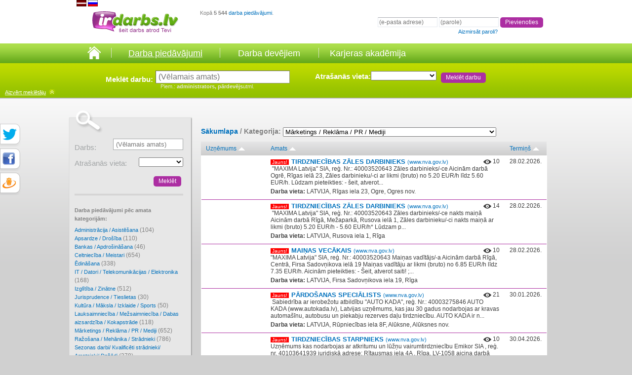

--- FILE ---
content_type: text/html; charset=UTF-8
request_url: https://www.irdarbs.lv/kategorija/marketings-reklama-pr-mediji
body_size: 7443
content:
<!doctype html>
<html>
<head>
	<meta charset="UTF-8" />
	<title>irdarbs.lv - Mārketings / Reklāma / PR / Mediji</title>

	<script src="https://code.jquery.com/jquery-1.7.1.min.js"></script>
    <script src="/js/bjqs-1.3.min.js"></script>

	<script>
		$(document).load(function() {
			$('.blueberry').blueberry();
		});
	</script>

	<link rel="image_src" href="/img/logo.png" />
	<link href="/favicon.ico" type="image/x-icon" rel="icon" /><link href="/favicon.ico" type="image/x-icon" rel="shortcut icon" />	<meta name="description" content="Darba piedāvājumi un vakances. Izveido savu CV un saņem atbilstošākos darba piedāvājumus no darba devējiem. Šeit darbs atrod Tevi." />
	<link rel="stylesheet" type="text/css" href="/ccss/jquery-ui.css" />
	<link rel="stylesheet" type="text/css" href="/ccss/fancybox.css" />
	<link rel="stylesheet" type="text/css" href="/ccss/main.css" />
<link rel="stylesheet" type="text/css" href="/ccss/print.css" media="print" />	<script async defer data-website-id="3e6ce5cf-0086-438d-94e5-0b2752cea408" src="https://stats.mendo.lv/script.js"></script>

	<!--[if IE 7]>
	
	<link rel="stylesheet" type="text/css" href="/ccss/ie7.css" />
	<![endif]-->
</head>
<body>

	<div id="container">
		<div id="header">
	<div id="top">
		<a href="/"><img src="/img/logo.png" alt="irdarbs logo" width="192" height="49" id="logo" /></a>		<div class="stats">
			Kopā <strong>5 544</strong>
			<a href="/categories/index">darba piedāvājumi</a>.
			<!--Dienas laikā <strong>210</strong> jauni.-->
		</div>

		<div id="language">
			<a href="/"><img src="/img/lat.gif" alt="Latviešu" width="20" /></a> <a href="/rus"><img src="/img/rus.gif" alt="Pусский" width="20" /></a>		</div>

								
				<form action="/users/login" id="login" method="post" accept-charset="utf-8"><div style="display:none;"><input type="hidden" name="_method" value="POST" /></div>
					<div class="input text"><input name="data[User][login_email]" type="text" placeholder="(e-pasta adrese)" id="UserLoginEmail" /></div>
					<div class="input password"><input type="password" name="data[User][login_password]" placeholder="(parole)" id="UserLoginPassword" /></div>
					<div class="submit"><input type="submit" value="Pievienoties" /></div>
					
					<div class="notes">
						<span></span>

						<span><a href="/users/forgot">Aizmirsāt paroli?</a></span>
											</div>

				</form>						</div>

	<div id="mainmenu">
	<ul>
		<li class="nn">
			<a href="/"><img src="/img/home_icon.png" alt="IrDarbs.lv" /></a>		</li>
		<li class="n1"><a href="/categories/index" class="active">Darba piedāvājumi</a></li><li class="n2"><a href="/companies/index">Darba devējiem</a></li><li class="n3"><a href="/padomi-darba-mekletajiem">Karjeras akadēmija</a></li>	</ul>
</div>
</div>
		
<div id="searchbox">
	<div id="searchbox-inner">
		<form action="/posts/search" id="PostSearchForm" method="post" accept-charset="utf-8"><div style="display:none;"><input type="hidden" name="_method" value="POST" /></div>
			<div class="input text required"><label for="PostPosition">Meklēt darbu:</label><input name="data[Post][position]" type="text" placeholder="(Vēlamais amats)" class="gsuggest" maxlength="255" id="PostPosition" /><span class="note padded">Piem.: <strong>administrators, pārdevējs</strong>utml.</span></div>
						<div class="input select"><label for="PostLocation">Atrašanās vieta:</label><select name="data[Post][location]" id="PostLocation">
<option value=""></option>
<option value="1">Ainaži</option>
<option value="2">Aizkraukle</option>
<option value="3">Aizpute</option>
<option value="4">Aknīste</option>
<option value="5">Aloja</option>
<option value="6">Alūksne</option>
<option value="7">Ape</option>
<option value="8">Auce</option>
<option value="9">Baldone</option>
<option value="10">Baloži</option>
<option value="11">Balvi</option>
<option value="12">Bauska</option>
<option value="13">Brocēni</option>
<option value="14">Cesvaine</option>
<option value="15">Cēsis</option>
<option value="16">Dagda</option>
<option value="17">Daugavpils</option>
<option value="18">Dobele</option>
<option value="19">Durbe</option>
<option value="20">Grobiņa</option>
<option value="21">Gulbene</option>
<option value="22">Ikšķile</option>
<option value="23">Ilūkste</option>
<option value="24">Jaunjelgava</option>
<option value="25">Jelgava</option>
<option value="26">Jēkabpils</option>
<option value="27">Jūrmala</option>
<option value="28">Kandava</option>
<option value="29">Kārsava</option>
<option value="30">Krāslava</option>
<option value="31">Kuldīga</option>
<option value="32">Ķegums</option>
<option value="33">Lielvārde</option>
<option value="34">Liepāja</option>
<option value="35">Limbaži</option>
<option value="36">Līgatne</option>
<option value="37">Līvāni</option>
<option value="38">Lubāna</option>
<option value="39">Ludza</option>
<option value="40">Madona</option>
<option value="41">Mazsalaca</option>
<option value="42">Ogre</option>
<option value="43">Olaine</option>
<option value="44">Pāvilosta</option>
<option value="45">Piltene</option>
<option value="46">Pļaviņas</option>
<option value="47">Preiļi</option>
<option value="48">Priekule</option>
<option value="49">Rēzekne</option>
<option value="50">Rīga</option>
<option value="51">Rūjiena</option>
<option value="52">Sabile</option>
<option value="53">Salacgrīva</option>
<option value="54">Salaspils</option>
<option value="55">Saldus</option>
<option value="56">Saulkrasti</option>
<option value="57">Seda</option>
<option value="58">Sigulda</option>
<option value="59">Skrunda</option>
<option value="60">Smiltene</option>
<option value="61">Staicele</option>
<option value="62">Stende</option>
<option value="63">Strenči</option>
<option value="64">Subate</option>
<option value="65">Talsi</option>
<option value="66">Tukums</option>
<option value="67">Valdemārpils</option>
<option value="68">Valka</option>
<option value="69">Valmiera</option>
<option value="70">Vangaži</option>
<option value="71">Varakļāni</option>
<option value="72">Ventspils</option>
<option value="73">Viesīte</option>
<option value="74">Viļaka</option>
<option value="75">Viļāni</option>
<option value="76">Zilupe</option>
<option value="77">Aglonas nov.</option>
<option value="78">Aizkraukles nov.</option>
<option value="79">Aizputes nov.</option>
<option value="80">Aknīstes nov.</option>
<option value="81">Alojas nov.</option>
<option value="82">Alsungas nov.</option>
<option value="83">Alūksnes nov.</option>
<option value="84">Amatas nov.</option>
<option value="85">Apes nov.</option>
<option value="86">Auces nov.</option>
<option value="87">Ādažu nov.</option>
<option value="88">Babītes nov.</option>
<option value="89">Baldones nov.</option>
<option value="90">Baltinavas nov.</option>
<option value="91">Balvu nov.</option>
<option value="92">Bauskas nov.</option>
<option value="93">Beverīnas nov.</option>
<option value="94">Brocēnu nov.</option>
<option value="95">Burtnieku nov.</option>
<option value="96">Carnikavas nov.</option>
<option value="97">Cesvaines nov.</option>
<option value="98">Cēsu nov.</option>
<option value="99">Ciblas nov.</option>
<option value="100">Dagdas nov.</option>
<option value="101">Daugavpils nov.</option>
<option value="102">Dobeles nov.</option>
<option value="103">Dundagas nov.</option>
<option value="104">Durbes nov.</option>
<option value="105">Engures nov.</option>
<option value="106">Ērgļu nov.</option>
<option value="107">Garkalnes nov.</option>
<option value="108">Grobiņas nov.</option>
<option value="109">Gulbenes nov.</option>
<option value="110">Iecavas nov.</option>
<option value="111">Ikšķiles nov.</option>
<option value="112">Ilūkstes nov.</option>
<option value="113">Inčukalna nov.</option>
<option value="114">Jaunjelgavas nov.</option>
<option value="115">Jaunpiebalgas nov.</option>
<option value="116">Jaunpils nov.</option>
<option value="117">Jelgavas nov.</option>
<option value="118">Jēkabpils nov.</option>
<option value="119">Kandavas nov.</option>
<option value="120">Kārsavas nov.</option>
<option value="121">Kocēnu nov.</option>
<option value="122">Kokneses nov.</option>
<option value="123">Krāslavas nov.</option>
<option value="124">Krimuldas nov.</option>
<option value="125">Krustpils nov.</option>
<option value="126">Kuldīgas nov.</option>
<option value="127">Ķeguma nov.</option>
<option value="128">Ķekavas nov.</option>
<option value="129">Lielvārdes nov.</option>
<option value="130">Limbažu nov.</option>
<option value="131">Līgatnes nov.</option>
<option value="132">Līvānu nov.</option>
<option value="133">Lubānas nov.</option>
<option value="134">Ludzas nov.</option>
<option value="135">Madonas nov.</option>
<option value="136">Mazsalacas nov.</option>
<option value="137">Mālpils nov.</option>
<option value="138">Mārupes nov.</option>
<option value="139">Naukšēnu nov.</option>
<option value="140">Neretas nov.</option>
<option value="141">Nīcas nov.</option>
<option value="142">Ogres nov.</option>
<option value="143">Olaines nov.</option>
<option value="144">Ozolnieku nov.</option>
<option value="145">Pārgaujas nov.</option>
<option value="146">Pāvilostas nov.</option>
<option value="147">Pļaviņu nov.</option>
<option value="148">Preiļu nov.</option>
<option value="149">Priekules nov.</option>
<option value="150">Priekuļu nov.</option>
<option value="151">Raunas nov.</option>
<option value="152">Rēzeknes nov.</option>
<option value="153">Riebiņu nov.</option>
<option value="154">Rojas nov.</option>
<option value="155">Ropažu nov.</option>
<option value="156">Rucavas nov.</option>
<option value="157">Rugāju nov.</option>
<option value="158">Rundāles nov.</option>
<option value="159">Rūjienas nov.</option>
<option value="160">Salacgrīvas nov.</option>
<option value="161">Salas nov.</option>
<option value="162">Salaspils nov.</option>
<option value="163">Saldus nov.</option>
<option value="164">Saulkrastu nov.</option>
<option value="165">Sējas nov.</option>
<option value="166">Siguldas nov.</option>
<option value="167">Skrīveru nov.</option>
<option value="168">Skrundas nov.</option>
<option value="169">Smiltenes nov.</option>
<option value="170">Stopiņu nov.</option>
<option value="171">Strenču nov.</option>
<option value="172">Talsu nov.</option>
<option value="173">Tērvetes nov.</option>
<option value="174">Tukuma nov.</option>
<option value="175">Vaiņodes nov.</option>
<option value="176">Valkas nov.</option>
<option value="177">Varakļānu nov.</option>
<option value="178">Vārkavas nov.</option>
<option value="179">Vecpiebalgas nov.</option>
<option value="180">Vecumnieku nov.</option>
<option value="181">Ventspils nov.</option>
<option value="182">Viesītes nov.</option>
<option value="183">Viļakas nov.</option>
<option value="184">Viļānu nov.</option>
<option value="185">Zilupes nov.</option>
<option value="186">Mālpils</option>
<option value="187">Bīriņi</option>
<option value="188">Ulbroka</option>
<option value="0">Ārzemēs</option>
</select></div>
			<div class="submit"><input type="submit" value="Meklēt darbu" /></div>		</form>
					<a href="javascript:void(0)" onclick="toggleSearchbox()" rel="remember" class="toggler"><span>Aizvērt</span><span style="display:none">Atvērt</span> meklētāju</a>
			</div>
</div>

<div id="content">

	<div id="categories" class="box">
<div id="categories_head"></div>

<div id="searchbox2">
	<div id="searchbox-inner2">
		<form action="/posts/search" id="PostSearchForm" method="post" accept-charset="utf-8"><div style="display:none;"><input type="hidden" name="_method" value="POST" /></div>
			<div class="input text required"><label for="PostPosition">Darbs:</label><input name="data[Post][position]" type="text" placeholder="(Vēlamais amats)" class="gsuggest" maxlength="255" id="PostPosition" /></div>
						<div class="input select"><label for="PostLocation">Atrašanās vieta:</label><select name="data[Post][location]" id="PostLocation">
<option value=""></option>
<option value="1">Ainaži</option>
<option value="2">Aizkraukle</option>
<option value="3">Aizpute</option>
<option value="4">Aknīste</option>
<option value="5">Aloja</option>
<option value="6">Alūksne</option>
<option value="7">Ape</option>
<option value="8">Auce</option>
<option value="9">Baldone</option>
<option value="10">Baloži</option>
<option value="11">Balvi</option>
<option value="12">Bauska</option>
<option value="13">Brocēni</option>
<option value="14">Cesvaine</option>
<option value="15">Cēsis</option>
<option value="16">Dagda</option>
<option value="17">Daugavpils</option>
<option value="18">Dobele</option>
<option value="19">Durbe</option>
<option value="20">Grobiņa</option>
<option value="21">Gulbene</option>
<option value="22">Ikšķile</option>
<option value="23">Ilūkste</option>
<option value="24">Jaunjelgava</option>
<option value="25">Jelgava</option>
<option value="26">Jēkabpils</option>
<option value="27">Jūrmala</option>
<option value="28">Kandava</option>
<option value="29">Kārsava</option>
<option value="30">Krāslava</option>
<option value="31">Kuldīga</option>
<option value="32">Ķegums</option>
<option value="33">Lielvārde</option>
<option value="34">Liepāja</option>
<option value="35">Limbaži</option>
<option value="36">Līgatne</option>
<option value="37">Līvāni</option>
<option value="38">Lubāna</option>
<option value="39">Ludza</option>
<option value="40">Madona</option>
<option value="41">Mazsalaca</option>
<option value="42">Ogre</option>
<option value="43">Olaine</option>
<option value="44">Pāvilosta</option>
<option value="45">Piltene</option>
<option value="46">Pļaviņas</option>
<option value="47">Preiļi</option>
<option value="48">Priekule</option>
<option value="49">Rēzekne</option>
<option value="50">Rīga</option>
<option value="51">Rūjiena</option>
<option value="52">Sabile</option>
<option value="53">Salacgrīva</option>
<option value="54">Salaspils</option>
<option value="55">Saldus</option>
<option value="56">Saulkrasti</option>
<option value="57">Seda</option>
<option value="58">Sigulda</option>
<option value="59">Skrunda</option>
<option value="60">Smiltene</option>
<option value="61">Staicele</option>
<option value="62">Stende</option>
<option value="63">Strenči</option>
<option value="64">Subate</option>
<option value="65">Talsi</option>
<option value="66">Tukums</option>
<option value="67">Valdemārpils</option>
<option value="68">Valka</option>
<option value="69">Valmiera</option>
<option value="70">Vangaži</option>
<option value="71">Varakļāni</option>
<option value="72">Ventspils</option>
<option value="73">Viesīte</option>
<option value="74">Viļaka</option>
<option value="75">Viļāni</option>
<option value="76">Zilupe</option>
<option value="77">Aglonas nov.</option>
<option value="78">Aizkraukles nov.</option>
<option value="79">Aizputes nov.</option>
<option value="80">Aknīstes nov.</option>
<option value="81">Alojas nov.</option>
<option value="82">Alsungas nov.</option>
<option value="83">Alūksnes nov.</option>
<option value="84">Amatas nov.</option>
<option value="85">Apes nov.</option>
<option value="86">Auces nov.</option>
<option value="87">Ādažu nov.</option>
<option value="88">Babītes nov.</option>
<option value="89">Baldones nov.</option>
<option value="90">Baltinavas nov.</option>
<option value="91">Balvu nov.</option>
<option value="92">Bauskas nov.</option>
<option value="93">Beverīnas nov.</option>
<option value="94">Brocēnu nov.</option>
<option value="95">Burtnieku nov.</option>
<option value="96">Carnikavas nov.</option>
<option value="97">Cesvaines nov.</option>
<option value="98">Cēsu nov.</option>
<option value="99">Ciblas nov.</option>
<option value="100">Dagdas nov.</option>
<option value="101">Daugavpils nov.</option>
<option value="102">Dobeles nov.</option>
<option value="103">Dundagas nov.</option>
<option value="104">Durbes nov.</option>
<option value="105">Engures nov.</option>
<option value="106">Ērgļu nov.</option>
<option value="107">Garkalnes nov.</option>
<option value="108">Grobiņas nov.</option>
<option value="109">Gulbenes nov.</option>
<option value="110">Iecavas nov.</option>
<option value="111">Ikšķiles nov.</option>
<option value="112">Ilūkstes nov.</option>
<option value="113">Inčukalna nov.</option>
<option value="114">Jaunjelgavas nov.</option>
<option value="115">Jaunpiebalgas nov.</option>
<option value="116">Jaunpils nov.</option>
<option value="117">Jelgavas nov.</option>
<option value="118">Jēkabpils nov.</option>
<option value="119">Kandavas nov.</option>
<option value="120">Kārsavas nov.</option>
<option value="121">Kocēnu nov.</option>
<option value="122">Kokneses nov.</option>
<option value="123">Krāslavas nov.</option>
<option value="124">Krimuldas nov.</option>
<option value="125">Krustpils nov.</option>
<option value="126">Kuldīgas nov.</option>
<option value="127">Ķeguma nov.</option>
<option value="128">Ķekavas nov.</option>
<option value="129">Lielvārdes nov.</option>
<option value="130">Limbažu nov.</option>
<option value="131">Līgatnes nov.</option>
<option value="132">Līvānu nov.</option>
<option value="133">Lubānas nov.</option>
<option value="134">Ludzas nov.</option>
<option value="135">Madonas nov.</option>
<option value="136">Mazsalacas nov.</option>
<option value="137">Mālpils nov.</option>
<option value="138">Mārupes nov.</option>
<option value="139">Naukšēnu nov.</option>
<option value="140">Neretas nov.</option>
<option value="141">Nīcas nov.</option>
<option value="142">Ogres nov.</option>
<option value="143">Olaines nov.</option>
<option value="144">Ozolnieku nov.</option>
<option value="145">Pārgaujas nov.</option>
<option value="146">Pāvilostas nov.</option>
<option value="147">Pļaviņu nov.</option>
<option value="148">Preiļu nov.</option>
<option value="149">Priekules nov.</option>
<option value="150">Priekuļu nov.</option>
<option value="151">Raunas nov.</option>
<option value="152">Rēzeknes nov.</option>
<option value="153">Riebiņu nov.</option>
<option value="154">Rojas nov.</option>
<option value="155">Ropažu nov.</option>
<option value="156">Rucavas nov.</option>
<option value="157">Rugāju nov.</option>
<option value="158">Rundāles nov.</option>
<option value="159">Rūjienas nov.</option>
<option value="160">Salacgrīvas nov.</option>
<option value="161">Salas nov.</option>
<option value="162">Salaspils nov.</option>
<option value="163">Saldus nov.</option>
<option value="164">Saulkrastu nov.</option>
<option value="165">Sējas nov.</option>
<option value="166">Siguldas nov.</option>
<option value="167">Skrīveru nov.</option>
<option value="168">Skrundas nov.</option>
<option value="169">Smiltenes nov.</option>
<option value="170">Stopiņu nov.</option>
<option value="171">Strenču nov.</option>
<option value="172">Talsu nov.</option>
<option value="173">Tērvetes nov.</option>
<option value="174">Tukuma nov.</option>
<option value="175">Vaiņodes nov.</option>
<option value="176">Valkas nov.</option>
<option value="177">Varakļānu nov.</option>
<option value="178">Vārkavas nov.</option>
<option value="179">Vecpiebalgas nov.</option>
<option value="180">Vecumnieku nov.</option>
<option value="181">Ventspils nov.</option>
<option value="182">Viesītes nov.</option>
<option value="183">Viļakas nov.</option>
<option value="184">Viļānu nov.</option>
<option value="185">Zilupes nov.</option>
<option value="186">Mālpils</option>
<option value="187">Bīriņi</option>
<option value="188">Ulbroka</option>
<option value="0">Ārzemēs</option>
</select></div>
			<div class="submit"><input type="submit" value="Meklēt" /></div>
		</form>	</div>
</div>

<hr>

	<h2>Darba piedāvājumi pēc amata kategorijām:</h2>
	<div class="column col1">
					<a href="/kategorija/administracija-asistesana-prakse">Administrācija / Asistēšana <span>(104)</span></a>					<a href="/kategorija/apsardze-drosiba">Apsardze / Drošība <span>(110)</span></a>															<a href="/kategorija/bankas-apdrosinasana">Bankas / Apdrošināšana <span>(46)</span></a>										<a href="/kategorija/celtnieciba-meistari-arhitektura-nekustamais">Celtniecība / Meistari <span>(654)</span></a>										<a href="/kategorija/edinasana">Ēdināšana <span>(338)</span></a>										<a href="/kategorija/it-datori-telekomunikacijas">IT / Datori / Telekomunikācijas / Elektronika <span>(168)</span></a>					<a href="/kategorija/izglitiba-zinatne">Izglītība / Zinātne <span>(512)</span></a>					<a href="/kategorija/jurisprudence-tieslietas">Jurisprudence / Tieslietas <span>(30)</span></a>					<a href="/kategorija/kultura-maksla-izklaide">Kultūra / Māksla / Izklaide / Sports <span>(50)</span></a>					<a href="/kategorija/lauksaimnieciba-mezsaimnieciba-vide">Lauksaimniecība / Mežsaimniecība / Dabas aizsardzība / Kokapstrāde <span>(118)</span></a>										<a href="/kategorija/marketings-reklama-pr-mediji">Mārketings / Reklāma / PR / Mediji <span>(652)</span></a>																									<a href="/kategorija/razosana-mehanika-stradnieki">Ražošana / Mehānika / Strādnieki <span>(786)</span></a>					<a href="/kategorija/dazadi-nepilna-laika-sezonas-darbi">Sezonas darbi/ Kvalificēti strādnieki/ Amatnieki/ Dažādi <span>(378)</span></a>					<a href="/kategorija/transports-logistika">Transports / Loģistika <span>(556)</span></a>					<a href="/kategorija/turisms-viesnicas-edinasana">Tūrisms / Viesnīcas <span>(46)</span></a>					<a href="/kategorija/valsts-parvalde">Valsts pārvalde <span>(296)</span></a>					<a href="/kategorija/veselibas-aprupe-skaistumkopsana">Veselības aprūpe / Farmācija <span>(592)</span></a>																																								<a href="/kategorija/cita">Cita <span>(108)</span></a>			</div>

</div>
	<div id="posts-narrow">
	
		<div id="breadcrumbs">
	<a href="/">Sākumlapa</a> / Kategorija:
			<select name="data[category_id]" onchange="redirect(webroot+&quot;kategorija/&quot;+this.value)" id="category_id">
<option value="administracija-asistesana-prakse">Administrācija / Asistēšana</option>
<option value="apsardze-drosiba">Apsardze / Drošība</option>
<option value="arhitektura-nekustamais">Arhitektūra/Nekustamais</option>
<option value="auto-serviss-tehnika">Auto / Serviss / Tehnika</option>
<option value="bankas-apdrosinasana">Bankas / Apdrošināšana</option>
<option value="brivpratigais-darbs">Brīvprātīgais darbs</option>
<option value="celtnieciba-meistari-arhitektura-nekustamais">Celtniecība / Meistari</option>
<option value="energetika-inzenierija">Ķīmija / Enerģētika / Inženierija</option>
<option value="edinasana">Ēdināšana</option>
<option value="gramatvediba-finanses">Grāmatvedība / Finanses</option>
<option value="it-datori-telekomunikacijas">IT / Datori / Telekomunikācijas / Elektronika</option>
<option value="izglitiba-zinatne">Izglītība / Zinātne</option>
<option value="jurisprudence-tieslietas">Jurisprudence / Tieslietas</option>
<option value="kultura-maksla-izklaide">Kultūra / Māksla / Izklaide / Sports</option>
<option value="lauksaimnieciba-mezsaimnieciba-vide">Lauksaimniecība / Mežsaimniecība / Dabas aizsardzība / Kokapstrāde</option>
<option value="majsaimnieciba-apkope-aukles">Mājsaimniecība / Apkope / Aukles</option>
<option value="marketings-reklama-pr-mediji" selected="selected">Mārketings / Reklāma / PR / Mediji</option>
<option value="pardosana-klientu-apkalposana-tirdznieciba">Pārdošana /Tirdzniecība/ Klientu apkalpošana</option>
<option value="partikas-razosana">Pārtikas ražošana</option>
<option value="personala-atlase">Personāla atlase / Personāla vadība</option>
<option value="poligrafija-mehanika-apkalposana">Poligrāfija</option>
<option value="razosana-mehanika-stradnieki">Ražošana / Mehānika / Strādnieki</option>
<option value="dazadi-nepilna-laika-sezonas-darbi">Sezonas darbi/ Kvalificēti strādnieki/ Amatnieki/ Dažādi</option>
<option value="transports-logistika">Transports / Loģistika</option>
<option value="turisms-viesnicas-edinasana">Tūrisms / Viesnīcas</option>
<option value="valsts-parvalde">Valsts pārvalde</option>
<option value="veselibas-aprupe-skaistumkopsana">Veselības aprūpe / Farmācija</option>
<option value="socialais-darbs">Sociālais darbs</option>
<option value="videja-un-augstaka-limena-vadiba">Vidējā un augstākā līmeņa vadība</option>
<option value="prakse">Prakse</option>
<option value="valodnieciba">Valodniecība</option>
<option value="skaistumkopsana">Skaistumkopšana</option>
<option value="eksports-imports">Eksports / Imports</option>
<option value="pedagogija-psihologija">Pedagoģija / Psiholoģija</option>
<option value="cita">Cita</option>
</select>	</div>
		<table class="posts">
		<thead>
		<tr>
			<th style="width:90px"><a href="/kategorija/marketings-reklama-pr-mediji/page:1/sort:Company.title/direction:asc" class="asc">Uzņēmums</a></th><th><a href="/kategorija/marketings-reklama-pr-mediji/page:1/sort:position/direction:asc" class="asc">Amats</a></th><th><a href="/kategorija/marketings-reklama-pr-mediji/page:1/sort:active_till/direction:asc" class="asc">Termiņš</a></th>		</tr>
	</thead>
		<tbody>
					<tr class="local">
									<td class="logo"></td>
				
									<td>
						<span class="new">Jauns!</span><a href="/vakance/TIRDZNIECIBAS-ZALES-DARBINIEKS:b8gf" class="position">TIRDZNIECĪBAS ZĀLES DARBINIEKS <span class="site">(www.nva.gov.lv)</span></a><span class="post-count">10</span><br /> ​ &quot;MAXIMA Latvija&quot; SIA, reģ. Nr.: 40003520643 Zāles darbinieks/-ce Aicinām darbā Ogrē, Rīgas ielā 23, Zāles darbinieku/-ci ar likmi (bruto) no 5.20 EUR/h līdz 5.60 EUR/h. Lūdzam pieteikties: - šeit, atverot...<p><strong>Darba vieta:</strong> LATVIJA, Rīgas iela 23, Ogre, Ogres nov.</p>

					</td>
				
				
				
									<td>28.02.2026.</td>
				
				
				
			</tr>
					<tr class="local">
									<td class="logo"></td>
				
									<td>
						<span class="new">Jauns!</span><a href="/vakance/TIRDZNIECIBAS-ZALES-DARBINIEKS:b8fw" class="position">TIRDZNIECĪBAS ZĀLES DARBINIEKS <span class="site">(www.nva.gov.lv)</span></a><span class="post-count">14</span><br /> ​ &quot;MAXIMA Latvija&quot; SIA, reģ. Nr.: 40003520643 Zāles darbinieks/-ce nakts maiņā Aicinām darbā Rīgā, Mežaparkā, Rusova ielā 1, Zāles darbinieku/-ci nakts maiņā ar likmi (bruto) 5.20 EUR/h - 5.60 EUR/h* Lūdzam p...<p><strong>Darba vieta:</strong> LATVIJA, Rusova iela 1, Rīga</p>

					</td>
				
				
				
									<td>28.02.2026.</td>
				
				
				
			</tr>
					<tr class="local">
									<td class="logo"></td>
				
									<td>
						<span class="new">Jauns!</span><a href="/vakance/MAINAS-VECAKAIS:b8em" class="position">MAIŅAS VECĀKAIS <span class="site">(www.nva.gov.lv)</span></a><span class="post-count">10</span><br /> &quot;MAXIMA Latvija&quot; SIA, reģ. Nr.: 40003520643 Maiņas vadītājs/-a Aicinām darbā Rīgā, Centrā, Firsa Sadovņikova ielā 19 Maiņas vadītāju ar likmi (bruto) no 6.85 EUR/h līdz 7.35 EUR/h. Aicinām pieteikties: - Šeit, atverot saiti! ;...<p><strong>Darba vieta:</strong> LATVIJA, Firsa Sadovņikova iela 19, Rīga</p>

					</td>
				
				
				
									<td>28.02.2026.</td>
				
				
				
			</tr>
					<tr class="local">
									<td class="logo"></td>
				
									<td>
						<span class="new">Jauns!</span><a href="/vakance/PARDOSANAS-SPECIALISTS:b8d9" class="position">PĀRDOŠANAS SPECIĀLISTS <span class="site">(www.nva.gov.lv)</span></a><span class="post-count">21</span><br /> ​ Sabiedrība ar ierobežotu atbildību &quot;AUTO KADA&quot;, reģ. Nr.: 40003275846 AUTO KADA (www.autokada.lv), Latvijas uzņēmums, kas jau 30 gadus nodarbojas ar kravas automašīnu, autobusu un piekabju rezerves daļu tirdzniecību. AUTO KADA ir n...<p><strong>Darba vieta:</strong> LATVIJA, Rūpniecības iela 8F, Alūksne, Alūksnes nov.</p>

					</td>
				
				
				
									<td>30.01.2026.</td>
				
				
				
			</tr>
					<tr class="local">
									<td class="logo"></td>
				
									<td>
						<span class="new">Jauns!</span><a href="/vakance/TIRDZNIECIBAS-STARPNIEKS:b8gk" class="position">TIRDZNIECĪBAS STARPNIEKS <span class="site">(www.nva.gov.lv)</span></a><span class="post-count">10</span><br /> Uzņēmums kas nodarbojas ar atkritumu un lūžņu vairumtirdzniecību Emikor SIA , reģ. nr. 40103641939 juridiskā adrese: Rītausmas iela 4A , Rīga, LV-1058 aicina darbā TIRDZNIECĪBAS STARPNIEK U Pienākumi: Veidot un uzturēt kontaktus ...<p><strong>Darba vieta:</strong> LATVIJA, Rītausmas iela 4A, Rīga</p>

					</td>
				
				
				
									<td>30.04.2026.</td>
				
				
				
			</tr>
					<tr class="local">
									<td class="logo"></td>
				
									<td>
						<a href="/vakance/MAZUMTIRDZNIECIBAS-VEIKALA-PARDEVEJS:b8cq" class="position">MAZUMTIRDZNIECĪBAS VEIKALA PĀRDEVĒJS <span class="site">(www.nva.gov.lv)</span></a><span class="post-count">28</span><br /> Veikals &quot;Elvi&quot; Lielā ielā 49 , Jelgavā , aicina darbā pārdevēju-kasieri. Ja Tu vēlies iegūt jaunu darba pieredzi, tad pievienojies mūsu komandai. Mēs piedāvājam: atalgojumu no 5 ,00 līdz 5,60 eur/h (atkarībā no darba piered...<p><strong>Darba vieta:</strong> LATVIJA, Lielā iela 49, Jelgava</p>

					</td>
				
				
				
									<td>30.01.2026.</td>
				
				
				
			</tr>
					<tr class="local">
									<td class="logo"></td>
				
									<td>
						<a href="/vakance/Zvanu-centru-OPERATORS:b8ch" class="position">Zvanu centru OPERATORS <span class="site">(www.nva.gov.lv)</span></a><span class="post-count">40</span><br /> DARBS NO MĀJĀM! SIA EASTCON AG LV aicina darbā zvanu operatoru Ja Jums ir: • Vismaz vidējā izglītība; • Prieks un interese komunicēt ar cilvēkiem, pārliecināt; • Atbildīga attieksme pret darbu un rezultātu; • Vēlme pierādīt sevi jebkurā ve...<p><strong>Darba vieta:</strong> LATVIJA, Ogres nov.</p>

					</td>
				
				
				
									<td>23.01.2026.</td>
				
				
				
			</tr>
					<tr class="local">
									<td class="logo"></td>
				
									<td>
						<a href="/vakance/MAZUMTIRDZNIECIBAS-VEIKALA-PARDEVEJS:b8cd" class="position">MAZUMTIRDZNIECĪBAS VEIKALA PĀRDEVĒJS <span class="site">(www.nva.gov.lv)</span></a><span class="post-count">28</span><br /> SIA &quot;VITA mārkets&quot;, reģ. Nr.: 40003351054 Veikals &quot;Elvi&quot; Peldu ielā 2, Ulbrokā, aicina darbā pārdevēju - kasieri un pārdevēju vitrīnas zonā. Ja Tu vēlies iegūt jaunu darba pieredzi, tad pievienojies mūsu komanda...<p><strong>Darba vieta:</strong> LATVIJA, Peldu iela 2, Ulbroka, Stopiņu pag., Ropažu nov.</p>

					</td>
				
				
				
									<td>30.01.2026.</td>
				
				
				
			</tr>
					<tr class="local">
									<td class="logo"></td>
				
									<td>
						<a href="/vakance/MAZUMTIRDZNIECIBAS-VEIKALA-PARDEVEJS:b8cc" class="position">MAZUMTIRDZNIECĪBAS VEIKALA PĀRDEVĒJS <span class="site">(www.nva.gov.lv)</span></a><span class="post-count">25</span><br /> Sabiedrība ar ierobežotu atbildību &quot;VITA mārkets&quot;, reģ. Nr.: 40003351054 Veikals &quot;Elvi&quot; Rīgas ielā 24 , Salaspilī , aicina darbā pārdevēju kasieri. Ja Tu vēlies iegūt jaunu darba pieredzi tirdzniecībā, tad pievienojies ...<p><strong>Darba vieta:</strong> LATVIJA, Rīgas iela 24, Salaspils, Salaspils nov.</p>

					</td>
				
				
				
									<td>30.01.2026.</td>
				
				
				
			</tr>
					<tr class="local">
									<td class="logo"></td>
				
									<td>
						<a href="/vakance/MAZUMTIRDZNIECIBAS-VEIKALA-PARDEVEJS:b8c7" class="position">MAZUMTIRDZNIECĪBAS VEIKALA PĀRDEVĒJS <span class="site">(www.nva.gov.lv)</span></a><span class="post-count">27</span><br /> Sabiedrība ar ierobežotu atbildību &quot;VITA mārkets&quot;, reģ. Nr.: 40003351054 Veikals &quot;Elvi&quot; Mangaļu prospektā 29 , Rīgā , aicina darbā pārdevēju-kasieri. Ja Tu vēlies iegūt jaunu darba pieredzi, tad pievienojies mūsu komand...<p><strong>Darba vieta:</strong> LATVIJA, Mangaļu prospekts 29, Rīga</p>

					</td>
				
				
				
									<td>30.01.2026.</td>
				
				
				
			</tr>
			</tbody>
</table>


	<div id="paginator">

		<span class='prev-disabled'>Atpakaļ</span><span class='numbers'><span class="current">1</span><span><a href="/kategorija/marketings-reklama-pr-mediji/page:2">2</a></span><span><a href="/kategorija/marketings-reklama-pr-mediji/page:3">3</a></span><span><a href="/kategorija/marketings-reklama-pr-mediji/page:4">4</a></span><span><a href="/kategorija/marketings-reklama-pr-mediji/page:5">5</a></span><span><a href="/kategorija/marketings-reklama-pr-mediji/page:6">6</a></span><span><a href="/kategorija/marketings-reklama-pr-mediji/page:7">7</a></span><span><a href="/kategorija/marketings-reklama-pr-mediji/page:8">8</a></span><span><a href="/kategorija/marketings-reklama-pr-mediji/page:9">9</a></span></span><span><a href="/kategorija/marketings-reklama-pr-mediji/page:2" class="next">Tālāk</a></span>
	</div>

	
	</div>
	
	<div class="clear"></div>

</div>		<div class="clear"></div>
		<div id="footer">
	<div id="footer_inner">

	<span id="count">
		<!-- puls.lv START //-->
		<script type="text/javascript">var _puls_counter_loaded = false;</script>
		<script src="https://hits.puls.lv/?sid=24541&amp;js=1" type="text/javascript"></script>

		<noscript>
			<a href="https://puls.lv/" class="footer_link" target="_blank"><img src="https://hits.puls.lv/?sid=24541&amp;jsver=0" alt="PULS.LV Professional rating system" class="footer_link"></a>
		</noscript>
		<!-- puls.lv END //-->

		<script>
		  (function(i,s,o,g,r,a,m){i['GoogleAnalyticsObject']=r;i[r]=i[r]||function(){
		  (i[r].q=i[r].q||[]).push(arguments)},i[r].l=1*new Date();a=s.createElement(o),
		  m=s.getElementsByTagName(o)[0];a.async=1;a.src=g;m.parentNode.insertBefore(a,m)
		  })(window,document,'script','//www.google-analytics.com/analytics.js','ga');

		  ga('create', 'UA-62697552-1', 'auto');
		  ga('send', 'pageview');

		</script>
	</span>

				<a href="/sections/view/lietosanas-noteikumi">Lietošanas noteikumi</a>			<a href="/sections/view/pakalpojumi-un-cenas">Pakalpojumi un cenas</a>			<a href="/sections/view/kontakti">Kontakti</a>	
	<img src="/img/footer_divide_line.png" alt="" />
	<span>&copy; 2026 SIA Stemicon</span>
	</div>
</div>
	</div>

	<script type="text/javascript">
		var webroot = '/';
	</script>

	
	<script type="text/javascript" src="/js/jquery.js"></script>
	<script type="text/javascript" src="/js/jquery.gsuggest.js"></script>
	<script type="text/javascript" src="/js/scrollable.js"></script>
	<script type="text/javascript" src="/js/autoscroll.js"></script>
	<script type="text/javascript" src="/js/jquery-ui.js"></script>
	<script type="text/javascript" src="/js/jquery.form.js"></script>
	<script type="text/javascript" src="/js/fancybox.js"></script>
	<script type="text/javascript" src="/js/functions.js"></script>




	
	
<div id="socialStuff">
	<a href="#" style="text-decoration: none;" onclick="window.open('https://twitter.com/irdarbs', '_blank'); window.open('https://twitter.com/intent/tweet?original_referer=http%3A%2F%2Firdarbs.lv&text=Gribu dalīties ar visu pasauli - vislabākais darba un karjeras portāls!!! https://irdarbs.lv', '_blank');"><img src="/img/twiter.png" alt="Twitter" />	</a>
	<br class="socialStuffSpace"/>
	<a href="https://www.facebook.com/sharer/sharer.php?s=100&p[url]=https://irdarbs.lv&p[images][0]=&p[title]=&p[summary]=Gribu%20dal%C4%ABties%20ar%20visu%20pasauli%20-%20vislab%C4%81kais%20darba%20un%20karjeras%20port%C4%81ls!!!"><img src="/img/fb.png" alt="Facebook" /></a>	<br class="socialStuffSpace"/>
	<a href="https://www.draugiem.lv/say/ext/add.php?title=Gribu%20dal%C4%ABties%20ar%20visu%20pasauli%20-%20vislab%C4%81kais%20darba%20un%20karjeras%20port%C4%81ls!!!&link=https://irdarbs.lv&titlePrefix=irdarbs.lv"><img src="/img/drlv.png" alt="Draugiem.lv" /></a>	<br/>
</div>

</body>
</html>


--- FILE ---
content_type: text/css;charset=UTF-8
request_url: https://www.irdarbs.lv/ccss/fancybox.css
body_size: 1038
content:
/* File: css/fancybox.css, Ratio: 13% */
#fancybox-loading{position: fixed;top: 50%;left: 50%;height: 40px;width: 40px;margin-top: -20px;margin-left: -20px;cursor: pointer;overflow: hidden;z-index: 1104;display: none;}* html #fancybox-loading{position: absolute;margin-top: 0;}#fancybox-loading div{position: absolute;top: 0;left: 0;width: 40px;height: 480px;background-image: url('../img/fancybox/fancybox.png');}#fancybox-overlay{position: fixed;top: 0;left: 0;bottom: 0;right: 0;background: #000;z-index: 1100;display: none;}* html #fancybox-overlay{position: absolute;width: 100%;}#fancybox-tmp{padding: 0;margin: 0;border: 0;overflow: auto;display: none;}#fancybox-wrap{position: absolute;top: 0;left: 0;margin: 0;padding: 20px;z-index: 1101;display: none;}#fancybox-outer{position: relative;width: 100%;height: 100%;background: #FFF;}#fancybox-inner{position: absolute;top: 0;left: 0;width: 1px;height: 1px;padding: 0;margin: 0;outline: none;overflow: hidden;}#fancybox-hide-sel-frame{position: absolute;top: 0;left: 0;width: 100%;height: 100%;background: transparent;}#fancybox-close{position: absolute;top: -15px;right: -15px;width: 30px;height: 30px;background-image: url('../img/fancybox/fancybox.png');background-position: -40px 0px;cursor: pointer;z-index: 1103;display: none;}#fancybox_error{color: #444;font: normal 12px/20px Arial;padding: 7px;margin: 0;}#fancybox-content{height: auto;width: auto;padding: 0;margin: 0;}#fancybox-img{width: 100%;height: 100%;padding: 0;margin: 0;border: none;outline: none;line-height: 0;vertical-align: top;-ms-interpolation-mode: bicubic;}#fancybox-frame{position: relative;width: 100%;height: 100%;border: none;display: block;}#fancybox-title{position: absolute;bottom: 0;left: 0;font-family: Arial;font-size: 12px;z-index: 1102;}.fancybox-title-inside{padding: 10px 0;text-align: center;color: #333;}.fancybox-title-outside{padding-top: 5px;color: #FFF;text-align: center;font-weight: bold;}.fancybox-title-over{color: #FFF;text-align: left;}#fancybox-title-over{padding: 10px;background-image: url('../img/fancybox/fancy_title_over.png');display: block;}#fancybox-title-wrap{display: inline-block;}#fancybox-title-wrap span{height: 32px;float: left;}#fancybox-title-left{padding-left: 15px;background-image: url('../img/fancybox/fancybox.png');background-position: -40px -90px;background-repeat: no-repeat;}#fancybox-title-main{font-weight: bold;line-height: 29px;background-image: url('../img/fancybox/fancybox-x.png');background-position: 0px -40px;color: #FFF;}#fancybox-title-right{padding-left: 15px;background-image: url('../img/fancybox/fancybox.png');background-position: -55px -90px;background-repeat: no-repeat;}#fancybox-left, #fancybox-right{position: absolute;bottom: 0px;height: 100%;width: 35%;cursor: pointer;outline: none;background-image: url('../img/fancybox/blank.gif');z-index: 1102;display: none;}#fancybox-left{left: 0px;}#fancybox-right{right: 0px;}#fancybox-left-ico, #fancybox-right-ico{position: absolute;top: 50%;left: -9999px;width: 30px;height: 30px;margin-top: -15px;cursor: pointer;z-index: 1102;display: block;}#fancybox-left-ico{background-image: url('../img/fancybox/fancybox.png');background-position: -40px -30px;}#fancybox-right-ico{background-image: url('../img/fancybox/fancybox.png');background-position: -40px -60px;}#fancybox-left:hover, #fancybox-right:hover{visibility: visible;}#fancybox-left:hover span{left: 20px;}#fancybox-right:hover span{left: auto;right: 20px;}.fancy-bg{position: absolute;padding: 0;margin: 0;border: 0;width: 20px;height: 20px;z-index: 1001;}#fancy-bg-n{top: -20px;left: 0;width: 100%;background-image: url('../img/fancybox/fancybox-x.png');}#fancy-bg-ne{top: -20px;right: -20px;background-image: url('../img/fancybox/fancybox.png');background-position: -40px -162px;}#fancy-bg-e{top: 0;right: -20px;height: 100%;background-image: url('../img/fancybox/fancybox-y.png');background-position: -20px 0px;}#fancy-bg-se{bottom: -20px;right: -20px;background-image: url('../img/fancybox/fancybox.png');background-position: -40px -182px;}#fancy-bg-s{bottom: -20px;left: 0;width: 100%;background-image: url('../img/fancybox/fancybox-x.png');background-position: 0px -20px;}#fancy-bg-sw{bottom: -20px;left: -20px;background-image: url('../img/fancybox/fancybox.png');background-position: -40px -142px;}#fancy-bg-w{top: 0;left: -20px;height: 100%;background-image: url('../img/fancybox/fancybox-y.png');}#fancy-bg-nw{top: -20px;left: -20px;background-image: url('../img/fancybox/fancybox.png');background-position: -40px -122px;}#fancybox-loading.fancybox-ie div{background: transparent; filter: progid:DXImageTransform.Microsoft.AlphaImageLoader(src='img/fancybox/fancy_loading.png', sizingMethod='scale');}.fancybox-ie #fancybox-close{background: transparent; filter: progid:DXImageTransform.Microsoft.AlphaImageLoader(src='img/fancybox/fancy_close.png', sizingMethod='scale');}.fancybox-ie #fancybox-title-over{background: transparent; filter: progid:DXImageTransform.Microsoft.AlphaImageLoader(src='img/fancybox/fancy_title_over.png', sizingMethod='scale'); zoom: 1;}.fancybox-ie #fancybox-title-left{background: transparent; filter: progid:DXImageTransform.Microsoft.AlphaImageLoader(src='img/fancybox/fancy_title_left.png', sizingMethod='scale');}.fancybox-ie #fancybox-title-main{background: transparent; filter: progid:DXImageTransform.Microsoft.AlphaImageLoader(src='img/fancybox/fancy_title_main.png', sizingMethod='scale');}.fancybox-ie #fancybox-title-right{background: transparent; filter: progid:DXImageTransform.Microsoft.AlphaImageLoader(src='img/fancybox/fancy_title_right.png', sizingMethod='scale');}.fancybox-ie #fancybox-left-ico{background: transparent; filter: progid:DXImageTransform.Microsoft.AlphaImageLoader(src='img/fancybox/fancy_nav_left.png', sizingMethod='scale');}.fancybox-ie #fancybox-right-ico{background: transparent; filter: progid:DXImageTransform.Microsoft.AlphaImageLoader(src='img/fancybox/fancy_nav_right.png', sizingMethod='scale');}.fancybox-ie .fancy-bg{background: transparent !important;}.fancybox-ie #fancy-bg-n{filter: progid:DXImageTransform.Microsoft.AlphaImageLoader(src='img/fancybox/fancy_shadow_n.png', sizingMethod='scale');}.fancybox-ie #fancy-bg-ne{filter: progid:DXImageTransform.Microsoft.AlphaImageLoader(src='img/fancybox/fancy_shadow_ne.png', sizingMethod='scale');}.fancybox-ie #fancy-bg-e{filter: progid:DXImageTransform.Microsoft.AlphaImageLoader(src='img/fancybox/fancy_shadow_e.png', sizingMethod='scale');}.fancybox-ie #fancy-bg-se{filter: progid:DXImageTransform.Microsoft.AlphaImageLoader(src='img/fancybox/fancy_shadow_se.png', sizingMethod='scale');}.fancybox-ie #fancy-bg-s{filter: progid:DXImageTransform.Microsoft.AlphaImageLoader(src='img/fancybox/fancy_shadow_s.png', sizingMethod='scale');}.fancybox-ie #fancy-bg-sw{filter: progid:DXImageTransform.Microsoft.AlphaImageLoader(src='img/fancybox/fancy_shadow_sw.png', sizingMethod='scale');}.fancybox-ie #fancy-bg-w{filter: progid:DXImageTransform.Microsoft.AlphaImageLoader(src='img/fancybox/fancy_shadow_w.png', sizingMethod='scale');}.fancybox-ie #fancy-bg-nw{filter: progid:DXImageTransform.Microsoft.AlphaImageLoader(src='img/fancybox/fancy_shadow_nw.png', sizingMethod='scale');}

--- FILE ---
content_type: text/css;charset=UTF-8
request_url: https://www.irdarbs.lv/ccss/main.css
body_size: 8943
content:
/* File: css/main.css, Ratio: 16.3% */
html, body, p, ul, ol, li, th, td, h1, h2, h3, h4, h5, h6, dl, dt, dd{padding:0;margin:0;}html, body{height: 100%;}body{//background:url("../img/header.png") repeat-x top center;background:url("../img/big_gradient_slice.png") repeat-x top center #d0d0d0;font-family:arial, sans-serif;font-size:13px;color:#3d3d3d;}body#blank{background:#fff;}body.c-print{background:none;padding:20px 0;}a{text-decoration:none;color:#0171bd;}a:hover, a:active{text-decoration:underline;}.clear{font-size:1px;height: 0px;clear:both;}.clear2{display: none;font-size:1px;height: 0px;clear:both;}img{border:0;}h1{font-weight:normal;font-size:26px;margin:0 0 10px 0;}h1 small{font-size: 16px;}h2{font-weight:bold;padding:15px 0;font-size:14px;margin:0;}hr{background:url(../img/headline.png) repeat-x;margin:10px 0 7px 0;height:5px;border:0;}.c-print h1{text-align:center;}.c-print #content{width:670px;}#container{margin:0 auto;min-height: 100%;position: relative;}#content{margin:0 auto;width:1000px;padding-top: 10px;margin-top: 30px;padding-bottom: 160px;min-height: 100%;}#content-simple{margin:0 auto;width:420px;padding-bottom: 160px;}.c-block{float:left;margin-left:0px;min-height:300px;width: 760px;background: #fff;min-height: 100%;margin-bottom: 160px;}.c-block.box.cv{background: #fff !important;}.c-block.box{background: #fff !important;}#start-content{float: left;//width: 540px;width: 720px;margin-left: 20px;}#start-posts{background: #fff;float: left;width: 540px;}#premium-companies h2, #categories h2{font-size: 11px;padding-top: 10px;padding-left: 13px;}#posts-narrow{float: left;width: 700px;margin-left: 20px;}#posts-narrow #start-posts{background: #fff;float: left;width: 700px !important;}ul#start-tabs{list-style: none;padding: 0;margin: 0;height: 36px;width: 540px;border-bottom: 3px solid #942c8c;}ul#start-tabs li{float: left;margin: 0;padding: 0;}ul#start-tabs li a{height: 32px;float: left;line-height: 32px;width: 177px;margin: 0 4px 0 0;display: inline;padding: 4px 0 0;text-align: center;background: #e6e6e6;font-size: 11px;text-decoration: none;color: #0171bd;-webkit-border-radius: 5px 5px 0px 0px;-moz-border-radius: 5px 5px 0px 0px;border-radius: 5px 5px 0px 0px;outline: 0;}ul#start-tabs li a.last{margin: 0;}ul#start-tabs li a.active, ul#start-tabs li a:hover{background: #ac2ea2 url('../img/tab-bg.gif') repeat-x 0 0;color: #fff;text-decoration: none;}.box{-webkit-box-shadow:1px 1px 2px #888;-moz-box-shadow:1px 1px 2px #888;box-shadow:1px 1px 2px #888;//-webkit-border-radius:5px;//-moz-border-radius:5px;//border--radius:5px;padding:20px 20px 35px 20px;background-color:#e7e7e7;border: 1px solid #e1e1e1;}.box2{padding:20px 20px 35px 20px;}.box h2, .box2 h2{padding:0 0 5px 0;}.box2 .headline{padding-left: 30px;}.tinybox{display:inline-block;margin:15px 0 0 15px;vertical-align:top;padding:13px;width:240px;min-height:250px;}.tinybox h2{padding:0 0 15px 0;}.tinybox ol{margin-left:20px;font-weight:bold;color:red;}.tinybox li{margin-bottom:7px;}.tinybox li span{font-weight:normal;color:#3d3d3d;}.tinybox.child1{background-color:#e7f9ad;margin-left:80px;}.tinybox.child1 h2,.tinybox.child1 ol{color:#91c000}.tinybox.child2 h2,.tinybox.child2 ol{color:#932c8b;}.tinybox.child3{border-left:1px solid #e7e7e7;border-top:1px solid #e7e7e7;background-color:#ffffff;}.tinybox.child3 h2{color:#818181;}.box_1_2{display:inline-block;vertical-align:top;margin-left:5px;width:375px;}.box_1_2.first{margin-left:0;}#header{position:relative;font-size:11px;color:#818181;height:128px;z-index:5;}#header #top{position: relative;margin: 0 auto;width: 970px;}#logo{position:absolute;left:20px;top:20px;}#header .stats{position:absolute;left:250px;right:10px;top:20px;}#footer{width: 100%;font-size:12pt;color: grey;position: absolute;bottom: 0px;height: 160px;background:url(../img/footer_gradient.png) repeat-x bottom;}#footer span{padding-left: 20px;}#footer_inner{position: relative;margin: auto auto;margin-top: 50px;width: 650px;}#count{margin-bottom: -40px;margin-right: 180px;display: none}#count a{margin: 0 !important;padding: 0 !important;}#count img{margin: 0 !important;padding: 0 !important;}#footer img{margin-bottom: -50px;padding-left: 20px;}#footer a{padding-left:20px;color: grey !important;}#footer .social{padding-left:10px;}#footer .social a{padding-left:0;}#footer .social img{vertical-align:top;}#mainmenu{background:url(../img/mainmenu2.png) #cc2fbf repeat-x bottom;//-webkit-box-shadow:-2px 1px 2px #888;//-moz-box-shadow:-2px 1px 2px #888;//box-shadow:-2px 1px 2px #888;position:absolute;height:40px;bottom:0;width:100%;}#mainmenu ul{list-style:none;margin:0 auto;width:970px;}#mainmenu li{background:url(../img/navig_atdalitajs.png) no-repeat left center;float:left;margin:0;}#mainmenu li:first-child{background:none;}#mainmenu .n1 a{width:220px;}#mainmenu .n2 a{width:200px;}#mainmenu .n3 a{width:200px;}#mainmenu .n4 a{width:280px;}#mainmenu .nn a{width:70px;padding-top: 5px;}#mainmenu a{-webkit-border-radius:5px;-moz-border-radius:5px;border-radius:5px;text-decoration:none;text-align:center;line-height:40px;font-size:18px;color:#fff;height:40px;float:left;}#mainmenu a:hover{text-decoration:underline;}#mainmenu .active{//background:url(../img/mainmenu-a.png) #932c8a repeat-x bottom;text-decoration: underline;}#sidemenu{margin:50px 0 0 0;list-style:none;width:170px;float:left;}#sidemenu a{-webkit-border-bottom-left-radius:5px;-moz-border-radius-bottomleft:5px;border-bottom-left-radius:5px;-webkit-border-top-left-radius:5px;-moz-border-radius-topleft:5px;border-top-left-radius:5px;padding:5px 10px;font-weight:bold;font-size:12px;display:block;}#sidemenu .active{background-color:#e7e7e7;text-decoration:none;color:#3d3d3d;}.input{margin-bottom:3px;}input[type=submit],.button{background: #ac2ea2 no-repeat 7px center;background: -webkit-gradient(linear, left top, left bottom, from(#ac2ea2), to(#ac2ea2));background: -moz-linear-gradient(top,#f8941e,#f16521);vertical-align:middle;padding:0 10px 0 10px;display:inline-block;font-family:inherit;line-height:21px;white-space:nowrap;cursor:pointer;font-size:12px;height:21px;color:#fff;border:0;-webkit-border-radius:5px;-moz-border-radius:5px;}input[type=submit]:hover,.button:hover{outline:1px solid #f8941e;text-decoration:none;}input[type=submit]:active,.button:active{background: -webkit-gradient(linear, left top, left bottom, from(#f16521), to(#f8941e));background: -moz-linear-gradient(top,#f16521,#f8941e);outline:1px solid #f8941e;}.button.edit{background:url(../img/btn-edit.gif) #f57e1f no-repeat 5px center;background:url(../img/btn-edit.gif) no-repeat 5px center, -webkit-gradient(linear, left top, left bottom, from(#f8941e), to(#f16521));background:url(../img/btn-edit.gif) no-repeat 5px center, -moz-linear-gradient(top,#f8941e,#f16521);}.button.edit:active{background:url(../img/btn-edit.gif) no-repeat 5px center, -webkit-gradient(linear, left top, left bottom, from(#f16521), to(#f8941e));background:url(../img/btn-edit.gif) no-repeat 5px center, -moz-linear-gradient(top,#f16521,#f8941e);outline:1px solid #f8941e;}.button.agree{background:url(../img/btn-agree.gif) #f57e1f no-repeat 5px center;background:url(../img/btn-agree.gif) no-repeat 5px center, -webkit-gradient(linear, left top, left bottom, from(#f8941e), to(#f16521));background:url(../img/btn-agree.gif) no-repeat 5px center, -moz-linear-gradient(top,#f8941e,#f16521);}.button.agree:active{background:url(../img/btn-agree.gif) no-repeat 5px center, -webkit-gradient(linear, left top, left bottom, from(#f16521), to(#f8941e));background:url(../img/btn-agree.gif) no-repeat 5px center, -moz-linear-gradient(top,#f16521,#f8941e);outline:1px solid #f8941e;}.button.add{background:url(../img/btn-add.gif) #a5cb05 no-repeat 6px center;background:url(../img/btn-add.gif) no-repeat 6px center, -webkit-gradient(linear, left top, left bottom, from(#cfe310), to(#91c000));background:url(../img/btn-add.gif) no-repeat 6px center, -moz-linear-gradient(top,#cfe310,#91c000);padding-left:22px;}.button.add:hover{outline:1px solid #cfe310;}.button.add:active{background:url(../img/btn-add.gif) no-repeat 6px center, -webkit-gradient(linear, left top, left bottom, from(#91c000), to(#cfe310));background:url(../img/btn-add.gif) no-repeat 6px center, -moz-linear-gradient(top,#91c000,#cfe310);outline:1px solid #cfe310;}.button.print{background:url(../img/btn-print.gif) #9d9d9d no-repeat 6px center;background:url(../img/btn-print.gif) no-repeat 6px center, -webkit-gradient(linear, left top, left bottom, from(#c0c0c0), to(#818181));background:url(../img/btn-print.gif) no-repeat 6px center, -moz-linear-gradient(top,#c0c0c0,#818181);padding-left:23px;margin-left:5px;float:right;}.button.print:hover{outline:1px solid #c0c0c0;}.button.print:active{background:url(../img/btn-print.gif) no-repeat 6px center, -webkit-gradient(linear, left top, left bottom, from(#818181), to(#c0c0c0));background:url(../img/btn-print.gif) no-repeat 6px center, -moz-linear-gradient(top,#818181,#c0c0c0);outline:1px solid #c0c0c0;}.button.pdf{background:url(../img/btn-pdf.gif) #9d9d9d no-repeat 4px center;background:url(../img/btn-pdf.gif) no-repeat 4px center, -webkit-gradient(linear, left top, left bottom, from(#c0c0c0), to(#818181));background:url(../img/btn-pdf.gif) no-repeat 4px center, -moz-linear-gradient(top,#c0c0c0,#818181);padding-left:23px;margin-left:5px;float:right;}.button.pdf:hover{outline:1px solid #c0c0c0;}.button.pdf:active{background:url(../img/btn-pdf.gif) no-repeat 4px center, -webkit-gradient(linear, left top, left bottom, from(#818181), to(#c0c0c0));background:url(../img/btn-pdf.gif) no-repeat 4px center, -moz-linear-gradient(top,#818181,#c0c0c0);outline:1px solid #c0c0c0;}.button.send{background:url(../img/btn-send.gif) #9d9d9d no-repeat 6px center;background:url(../img/btn-send.gif) no-repeat 6px center, -webkit-gradient(linear, left top, left bottom, from(#c0c0c0), to(#818181));background:url(../img/btn-send.gif) no-repeat 6px center, -moz-linear-gradient(top,#c0c0c0,#818181);padding-left:23px;margin-left:5px;}.button.send:hover{outline:1px solid #c0c0c0;}.button.send:active{background:url(../img/btn-send.gif) no-repeat 6px center, -webkit-gradient(linear, left top, left bottom, from(#818181), to(#c0c0c0));background:url(../img/btn-send.gif) no-repeat 6px center, -moz-linear-gradient(top,#818181,#c0c0c0);outline:1px solid #c0c0c0;}.button.cancel{background:url(../img/btn-cancel.gif) #9d9d9d no-repeat 7px center;background:url(../img/btn-cancel.gif) no-repeat 7px center, -webkit-gradient(linear, left top, left bottom, from(#c0c0c0), to(#818181));background:url(../img/btn-cancel.gif) no-repeat 7px center, -moz-linear-gradient(top,#c0c0c0,#818181);padding-left:23px;margin-left:5px;}.button.cancel:hover{outline:1px solid #c0c0c0;}.button.cancel:active{background:url(../img/btn-cancel.gif) no-repeat 7px center, -webkit-gradient(linear, left top, left bottom, from(#818181), to(#c0c0c0));background:url(../img/btn-cancel.gif) no-repeat 7px center, -moz-linear-gradient(top,#818181,#c0c0c0);outline:1px solid #c0c0c0;}input.big[type=submit],.button.big{padding:0 10px 0 18px;display:inline-block;vertical-align:middle;line-height:25px;font-weight:bold;font-size:14px;height:25px;}input[type=password],input[type=text],.password input,.text input,textarea{border-bottom:1px solid #e3e9ef;border-right:1px solid #e3e9ef;border-left:1px solid #e3e9ef;border-top:1px solid #abadb3;vertical-align:middle;font-size:12px;font-family:inherit;padding:2px;width:155px;}select{vertical-align:middle;}.placeholder{color:#777;}.file input{width:230px;}input[type=text].calendar,input[type=text].cal,.ajax .text .calendar,.ajax .text .cal,.calendar,.cal{background:url(../img/calendar.gif) #fff no-repeat right center;padding-right:20px;width:70px;}.submit{padding-left:107px;}form label{display:inline-block;position:relative;padding-right:7px;text-align:right;width:100px;top:3px;}label span{color:#d00;}.ajax .text password,.ajax .text input,textarea{width:210px;}.dl{margin-top:10px;line-height:130%;}.dl label{display:inline-block;vertical-align:middle;margin-bottom:3px;padding-right:5px;text-align:right;width:135px;}.dl .input{margin-bottom:3px;}.dl .submit{padding-left:140px;}.important{color:#f00;}.captcha input[type=text]{margin-right:5px;text-align:center;width:65px;}.captcha img{vertical-align:middle;}.error-message{padding-left:107px;color:#f00;}.cv .error-message{padding-left:140px;}.warning{margin:-5px 0 15px 0;font-size:12px;color:#c00;}#categories{padding:0 15px 15px 10px;float: left;width: 258px;display:inline-block;vertical-align:top;line-height:135%;width:220px;}#categories_head{background: url('../img/search_icon.png') no-repeat;width: 100%;height: 50px;margin-top: -18px;padding-bottom: 10px;}#categories h2{padding:15px 0 6px 0;color:#818181;}#categories a{font-size:11px;display:block;}#categories a span{font-weight:normal;color:#818181;font-size:12px;}#paginator{padding: 20px 20px 20px 145px;//float: right;font-weight:bold;font-size:14px;//padding: 20px;background: #fff;}#paginator .prev{padding-right:10px;}#paginator .prev-disabled{padding-right:10px;color:#818181;}#paginator .next{padding-left:10px;}#paginator .next-disabled{padding-left:10px;color:#818181;}#paginator .numbers a, #paginator .current{padding:4px 8px;}#paginator .current{//background:-webkit-gradient(linear, left top, left bottom, from(#cdcdcd), to(#e6e7e6));//background:-moz-linear-gradient(top,#cdcdcd,#e6e7e6);//background-color:#dadada;background: url('../img/rinkitis_pagerim.png') no-repeat;background-position: center right;color:#0171bd;}#breadcrumbs{padding:20px 0 10px 0;font-weight:bold;font-size:14px;color:#818181;}#breadcrumbs h1{font-weight:normal;font-size:18px;display:inline;}#searchbox{background:url(../img/searchbox.png) #c1db00 repeat-x bottom;-webkit-box-shadow:-2px 1px 2px #888;-moz-box-shadow:-2px 1px 2px #888;box-shadow:-2px 1px 2px #888;position:relative;margin:0;height:70px;color:#fff;z-index:3;}#searchbox-inner{margin:0 auto;width:970px;}#searchbox.closed{height:25px;display: none;}#searchbox.closed form{display:none;}#searchbox.standalone .toggler{display:none;}#searchbox form{padding-top:15px;}#searchbox .input,#searchbox .submit{display:inline-block;vertical-align:top;margin-right:5px;}#searchbox .submit{margin-top:4px;padding-left:0;}#searchbox input[type=text]{border-bottom:1px solid #929191;border-right:1px solid #929191;border-left:1px solid #626263;border-top:1px solid #626263;vertical-align:top;padding:3px 5px;font-size:16px;width:260px;}#searchbox2 input[type=text]{border-bottom:1px solid #a2a5a6;border-right:1px solid #a2a5a6;border-left:1px solid #a2a5a6;border-top:1px solid #a2a5a6;vertical-align:top;padding:3px 5px;font-size:13px;width:130px;float: right;}#searchbox2 label{display:inline-block;padding:6px 15px 0 0;text-align:left;font-size:15px;color: #a2a5a6;width:60px;float: left;}.input.text.required{height: 35px;}.input.select{height: 35px;}.input.select label{width: 125px;padding: 0 !important;}#searchbox-inner2 .input.select label{width: 125px !important;}#searchbox-inner2{height: 100px;}#searchbox-inner2 .submit{padding-left: 160px;}#searchbox2 #PostLocation{width:90px;float: right;}#searchbox .text:first-child input{width:270px;}#searchbox .note{font-size:11px;display:block;color:#E3E6DB;}#searchbox .note.padded{margin-left:170px;}#searchbox label{display:inline-block;padding:6px 5px 0 0;text-align:right;font-weight:bold;font-size:15px;width:155px;}.toggler{background:url(../img/scroll-up.gif) no-repeat right center;text-decoration:underline;padding-right:20px;position:absolute;font-size:11px;color:#fff;bottom:5px;left:10px;}.toggler.closed{background-image:url(../img/scroll-down.gif);}.slide{position:relative;margin:0 auto;height:266px;width:870px;}#intro-slide{height:296px;width: 100%;background: url('../img/ena_zem_baneriem.png') no-repeat 0 0;background-position: bottom center;background-size: 1000px auto;margin-bottom: -30px;}#intro-slide-inner{width:1000px;margin: 0 auto;background: #a2a5a6;height: 285px;}#intro-slide-inner .slide-box{float: left;width: 705px;margin: 0 0 0 0;height: 271px;}#intro-slide-inner .slide-box.first{width: 350px;margin-bottom: -1px;}#intro-slide-inner .slide-box.last{width: 290px;height: 285px;background: #eee;margin-left: 5px;border: none;}#intro-slide-inner .slide-box.last h2{color: grey;}.big-button,.slide-box a.intro-button{background: url('../img/purp-button.png') no-repeat 0 0;width: 173px;height: 35px;display: block;margin: 6px 0 3px 40px;color: #fff;font-size: 14px;padding: 5px 0 5px 43px;line-height: 17px;}.big-button:hover,.slide-box a.intro-button:hover{background: url('../img/purp-button.png') no-repeat 0 -46px;text-decoration: none;}.big-button,.slide-box a.intro-button.large{font-size: 18px;line-height: 35px;}.slide-box h2{color: #fff;padding: 20px 14px 3px 24px;font-weight: normal;font-size: 22px;line-height: 24px;}.slide-box p.description{padding: 3px 20px 3px 40px;color: #701369;font-size: 13px;}.slide-box p.description.small{font-size: 12px;}.slide-box .menu{list-style: none;padding: 0 0;margin: 6px 10px 6px 40px;}.slide-box .menu li{font-size: 13px;padding: 1px 0 1px 12px;margin: 0 0;background: url('../img/intro-bullet.png') no-repeat 0 50%;}#companies-slide{background:url(../img/companies-slide1.jpg) no-repeat center;height: 283px;}#companies-slide a.price{position:absolute;left:90px;top:254px;font-size: 14px;}#companies-slide a.cvbutton{position:absolute;left:73px;top:180px;}#companies-slide a.cvbutton{background:url(../img/post-button.png) no-repeat left top;text-indent:-2000px;overflow:hidden;display:block;width:291px;height:65px;margin-left: -20px;}#companies-slide a.cvbutton:hover{background-position:left bottom;border: 0px !important;}#login{margin:20px 25px 0 0;position:relative;float:right;}#login .submit,#login .input{display:inline-block;vertical-align:top;padding-left:0;}#login .password input,#login .text input{width:115px;}#login .notes{text-align:left;padding-left: 60px;}#login .notes span{display:inline-block;text-align:left;width:100px;}#login .logout{background:url(../img/logout.gif) no-repeat left center;padding-left:18px;margin-left:5px;}#login .error-message{margin:-4px 0 4px 0;padding-left:3px;}#flash-message{-webkit-border-radius:5px;-moz-border-radius:5px;border-radius:5px;background-color:#dcdcdc;border:1px solid #999;margin:0 auto 15px auto;text-align:center;color:#3d3d3d;padding:8px 0;width:840px;}#flash-message.failure{background-color:#fde5e5;border:1px solid #e50d2e;}#flash-message.success{background-color:#e7f9ad;border:1px solid #91c000;}#flash-message h2{font-size:15px;color:#942c8b;padding:0;margin:0;}#content-simple p,#content p{margin:2px 0 10px;}#content-simple h1{margin:30px 0 45px 0;text-align:center;font-size:24px;}.headline{margin-bottom:10px;font-weight:bold;font-size:14px;}.headline-hr-top{background:url(../img/headline.png) repeat-x top;padding-top:10px;margin:0 0 15px 0;}.headline-hr{background:url(../img/headline.png) repeat-x bottom;padding-bottom:5px;margin:15px 0 0 0;}.headline-hr-top h2,.headline-hr h2{padding:0;}.help{background:url(../img/help.gif) no-repeat center left;padding-left:18px;font-size:11px;float:right;}dl{line-height:130%;padding: 0.5em;}dl dt{clear: left;float: left;width: 190px;margin: 0;padding: 5px;text-align: right;}dl dd{margin-left: 197px;padding: 5px;}dl .title{font-weight:bold;font-size:15px;}.section-intro{min-height:110px;padding-top:8px;}.section-intro img{margin-right:10px;height:100px;width:150px;float:left;}.section-intro a{background:url(../img/more.gif) no-repeat center left;display:inline-block;padding-left:18px;margin-top:3px;}.posts{border-collapse:collapse;font-size:12px;width:100%;background: #fff;}.posts tbody tr{border-bottom:1px solid #ac2ea2;border-top:1px solid #ac2ea2;}.posts tbody tr.premium{border-bottom:1px solid #942c8b;border-top:1px solid #942c8b;}.posts tbody tr td.first{border-left:1px solid #fff;}.posts tbody tr td.last{border-right:1px solid #fff;}.posts tbody tr td.last{border-bottom: none !important;}.posts tr td.first{border-top: none !important;}.posts tbody tr:first-child{border-top: none !important;}.posts tbody tr:last-child :hover{border-bottom: none !important;}.posts tbody tr:last-child{border-bottom: none !important;}.posts tbody tr:first-child :hover{border-top: none !important;}.posts tbody tr:first-child{border-top: none !important;}.posts tbody tr:hover td{border-top:1px solid #ac2ea2;border-bottom:1px solid #ac2ea2;}.posts tbody tr:first-child:hover td{border-top: none !important;border-bottom:none !important;}.posts tbody tr:last-child:hover td{border-bottom:none !important;}.posts tbody tr.premium:hover td{border-top:1px solid #ac2ea2;border-bottom:1px solid #ac2ea2;}.posts tbody tr:hover td.first{border-left:1px solid #ac2ea2;}.posts tbody tr.premium:hover td.first{border-left:1px solid #ac2ea2;}.posts tbody tr:hover td.last{border-right:1px solid #ac2ea2;}.posts tbody tr.premium:hover td.last{border-right:1px solid #942c8b;}.posts th{background:-webkit-gradient(linear, left top, left bottom, from(#e6e6e7), to(#cdcdcd));background:-moz-linear-gradient(top,#e6e6e7,#cdcdcd);background-color:#d6d6d5;font-weight:normal;text-align:left;padding:7px 10px;}.posts th.active{background:-webkit-gradient(linear, left top, left bottom, from(#cdcdcd), to(#e6e6e7));background:-moz-linear-gradient(top,#cdcdcd,#e6e6e7);}.posts th .desc{background:url(../img/sort-desc.gif) no-repeat right center;padding-right:17px;}.posts th .asc{background:url(../img/sort-asc.gif) no-repeat right center;padding-right:17px;}.posts td{vertical-align:top;padding:5px 10px;}.posts .position{font-weight:bold;font-size:13px;}.posts .premium .position{font-size:14px;line-height: 1.5;}.posts .logo{vertical-align:middle;width: 110px;}.posts .logo img{display:block;margin: 2px auto;}#start-content .logo img{margin:10px auto 2px;}.posts .premium .logo{vertical-align:top;padding-top: 0;}.posts .location div{font-weight:bold;font-size:13px;}.posts .expiring{color:#f00;}.posts .button{margin-bottom:3px;width:75px;}.posts .motivation-button{width:100px;}.open-applications{font-weight:bold;font-size:13px;}.posts .cancel{background:url(../img/logout.gif) no-repeat left center;padding-left:18px;}.posts .new, .posts span.premium{background-color:#f00;margin-right:5px;display:inline-block;font-size:10px;padding:0 3px;color:#fff;font-weight:normal;}.posts span.premium{background-color:#942c8b;}.posts .premium .last{font-size: 13px;}.posts .site{font-size:11px;font-weight:normal;}.posts .description{font-size: 11px;}#content .posts p{margin: 4px 0;}.posts span.post-count{float: right;background-image: url('/img/eye.png');background-repeat: no-repeat;padding-left: 19px;}.post-count{background-image: url('/img/eye.png');background-repeat: no-repeat;padding-left: 19px;margin-left: 10px;}.candidates{border-top:1px solid #dadada;border-collapse:collapse;margin-top:3px;width:100%;}.candidates tr{border-bottom:1px solid #dadada;}.candidates td{vertical-align:middle;padding:2px 0 2px 10px;}.candidates .date{padding-left:0;width:1px;}.candidates .name{font-weight:bold;}.cake-sql-log{background-color:#fff;}.cake-sql-log caption{background-color:#fff;padding:4px 0;}.cake-sql-log tr:nth-child(odd){background-color:#ececec;}.cake-sql-log td{vertical-align:top;padding:2px;}#_suggestBox{-webkit-box-shadow:1px 1px 2px #888;-moz-box-shadow:1px 1px 2px #888;box-shadow:1px 1px 2px #888;background-color:#ffffff;margin:0;cursor:pointer;color:#000;padding:0;opacity:.9;}.prototype{display:none;}.frame{border:1px solid #d0d0d0;margin-bottom:10px;padding:5px;}.default-content{color:#818181;}.default-content p{padding:5px 0 0 2px;font-style:italic;}textarea.full{width:480px;height:75px;}.cv h3{margin:0 5px 5px 0;font-size:13px;}.cv table{border-collapse:collapse;width:630px;}.cv .ajax .num,.cv .num{text-align:center;width:35px;}.cv th{background-color:#dadada;font-weight:bold;text-align:left;font-size:12px;padding:2px;}.cv td{padding:2px;}.add-row{padding:0 0 10px 2px;}.add{background:url(../img/add.gif) no-repeat center left;display:inline-block;padding-left:18px;margin-top:3px;}th.del,td.del{text-align:center;width:20px;}a.del{background:url(../img/remove.gif) no-repeat center left;padding-left:20px;margin-right:5px;font-size:12px;float:right;}.cv textarea{width:460px;}input[type=text].txt-computer-skill,.txt-computer-skill{width:330px;}.cv .still-working label{vertical-align:baseline;font-size:12px;display:inline;width:auto;}.cv .still-working input{vertical-align:middle;}.post-edit textarea{width:430px;height:100px;}.post-edit .text input{width:330px;}.post-edit .error-message{padding-left:143px;}.chk-list{margin:0 0 10px 140px;overflow:auto;width:480px;}.chk-list label{text-align:left;width:445px;}.chk-list input{float:left;}#delete-step1{margin-bottom:10px;}#delete-step2{display:none;}.applications{display:none;}.login a{font-size:12px;}.login .password a{position:relative;padding-left:5px;top:3px;}.login .note{margin:20px 0 0 107px;font-size:12px;}.full-post{margin:20px auto;width:550px;}.full-post .block{border-bottom:1px solid #e7e7e7;padding-bottom:15px;}.full-post .company{text-align:center;font-weight:bold;}.full-post .company img{margin:5px auto;display:block;}.full-post h1{text-align:center;color:#952c8c;}.full-post h2{padding:5px 0;}.full-post ul{margin-left:5px;list-style:none;}.full-post ol{margin-left:30px;}.full-post ul li{background:url(../img/li.gif) no-repeat 0 4px;padding-left:15px;}.full-post .buttons{text-align:center;margin-top:5px;}.full-post .button{float:none;}.full-post .button.big{margin-left:15px;}.back{background:url(../img/back.gif) no-repeat left center;padding-left:15px;font-weight:bold;}.full-post .poster{margin-top:15px;text-align:center;}.post-apply h1{text-align:center;}.post-apply .company{margin:5px 0 20px 0;text-align:center;font-weight:bold;}.post-apply .company .position{color:#952c8c;}.post-apply .first label{width:130px;}.post-apply .textarea label{text-align:left;display:block;}.post-apply textarea{margin-top:5px;height:150px;width:370px;}.post-apply .first .submit{text-align:center;padding-left:0;}.post-apply .error-message{padding-left:137px;}.post-apply .textarea .error-message{padding-left:0;}.cv-button{background:#9d9d9d;background:-webkit-gradient(linear, left top, left bottom, from(#c0c0c0), to(#818181));background:-moz-linear-gradient(top,#c0c0c0,#818181);-webkit-border-radius:3px;-moz-border-radius:3px;border-radius:3px;min-height:46px;margin-top:5px;padding:3px 0;display:block;width:240px;color:#fff;}.cv-button img{margin:0 8px;float:left;}.cv-button .name{margin-left:54px;font-weight:bold;font-size:14px;display:block;}.cv-button .size{background:url(../img/btn-pdf.gif) no-repeat left center;padding-left:20px;margin-left:54px;display:block;font-size:12px;color:#3e3e3e;}.cv-button:hover{outline:1px solid #c0c0c0;}.cv-button:active{background:-webkit-gradient(linear, left top, left bottom, from(#818181), to(#c0c0c0));background:-moz-linear-gradient(top,#818181,#c0c0c0);outline:1px solid #c0c0c0;}#PostSuggestion h1{padding:5px 0 15px 0;text-align:center;}#PostSuggestion .input{margin-bottom:5px;}#PostSuggestion label{width:150px;}#PostSuggestion .text input{width:300px;}#PostSuggestion textarea{vertical-align:top;color:inherit;width:300px;height:70px;color:#000;}#PostSuggestion .submit{padding:10px 0 0 160px;}#PostSuggestion .error-message{padding-left:157px;}#confirm-bg{background-color:#000;position:fixed;display:none;z-index:888;height:100%;width:100%;opacity:.1;left:0;top:0;}#confirm{-webkit-border-radius:5px;-moz-border-radius:5px;border-radius:5px;border:1px solid #f00;background-color:#fcc;text-align:center;position:fixed;display:none;z-index:999;width:380px;left:0;top:0;}#confirm h2{padding:15px 0 5px 0;margin:0;}#confirm p{font-size:14px;margin:0;}#confirm div.controls{margin:30px 0 50px 0;}#alert{-webkit-border-radius:5px;-moz-border-radius:5px;border-radius:5px;border:1px solid #91c000;background-color:#e7f9ad;padding:20px 10px;text-align:left;position:fixed;display:none;z-index:999;width:380px;left:0;top:0;}#alert.error{border:1px solid #f00;background-color:#fcc;}#alert p{margin:0;}#alert .close{background:url(../img/close.gif) no-repeat left center;padding-left:20px;position:absolute;font-size:11px;right:7px;top:5px;}#counters{padding-bottom:25px;text-align:center;//display: none;}#company-pcategories label,#company-categories label{visibility:hidden;}#company-pcategories > .input:first-child a,#company-categories > .input:first-child a{display:none;}#company-pcategories > .input:first-child label,#company-categories > .input:first-child label{visibility:visible;}#company-categories img, #company-pcategories img{margin: 0 5px 0 5px;}#premium-companies{float:left;width:150px;background: #fff;margin-top: -40px;margin-left: 15px;padding: 5px;-moz-border-radius-topright: 5px;border-top-right-radius: 5px;-moz-border-radius-topleft: 5px;border-top-left-radius: 5px;}#white_space{background: #fff;width: 734px;float: left;}#premium-companies .browse{width:150px;height:30px;display:block;cursor:pointer;}#premium-companies .top{background:url('../img/arrow_up.png') no-repeat center center;}#premium-companies .bottom{background:url('../img/arrow_down.png') no-repeat center center;}.scrollable{position:relative;overflow:hidden;width:150px;height:510px;margin:0;}.scrollable .items{height:20000em;position:absolute;}.items .item{height:86px;}.items .item .imgc{display: block;margin: 3px auto;}.items .item a{width:150px;display: block;text-align:center;margin:0 6px;height:86px;font-size: 11px;}.items .item a:hover{text-decoration: none;}.items .item a:hover .ellipsis{text-decoration: underline;}.items .item a .ellipsis{text-align: center;overflow: hidden;float: none;}#catfish .catfish-outer{z-index:4250;height:35px;width:100%;overflow:visible;}#catfish .catfish-overlay{z-index:4251;position:fixed;left:0px;bottom:0px;width:100%;height:35px;overflow:hidden;visibility:visible;}#catfish .catfish-inner{position:relative;height:35px;white-space:nowrap;overflow:visible;}#catfish a.cb{display:block;height:35px;white-space:nowrap;width:100%;text-decoration:none;line-height:0;}#catfish .close{position:absolute;right:5px;top:5px;background:#fff;color:#000;padding:3px 5px;font-weight:bold;text-decoration:none;}#cv-search-results{padding: 10px 0 10px 26px;margin: 0;}#cv-search-results li{padding: 6px 0;margin: 0;border-bottom: 1px dashed #ccc;color: #bbb;font-size: 16px;line-height: 20px;}#cv-search-results h3{padding: 0;margin: 0;font-size: 13px;line-height: 16px;color: #333;-webkit-margin-before: 0;-webkit-margin-after: 0;}#cv-search-results p{color: #111;font-size: 12px;line-height: 16px;}#akcija{background-color: #f2f2f2;}#akcija .inner{width: 800px;margin: 0 auto;position: relative;}#akcija h1{position: absolute;left: 20px;top: 50px;color: #942B8A;font-size: 28px;}#akcija .intro-button{position: absolute;top: 60px;right: 90px;}#akcija .noteikumi{position: absolute;left: 20px;bottom: 20px;}#pay-for-posts{overflow: hidden;margin: 20px 0 0;}#pay-for-posts a{margin: 0 10px 0 0;}#pay-for-posts .premium{float: left;width: 220px;margin: 0 60px 0 0;}#pay-for-posts .premium .big-button{font-size: 17px;line-height: 17px;}#pay-for-posts .big-button{margin: 0 0 10px;}#muse-banner{display: block;width: 800px;height: 600px;}#facebook-forbes{display: block;width: 800px;height: 566px;}#muse-header-banner{background-color: #000000;display: block;text-align: center;position: relative;z-index: 2;}#positivus-header-banner{background-color: #bb3a13;display: block;text-align: center;position: relative;z-index: 2;height: 90px;}#patrick_wolf-header-banner{background-color: #000000;display: block;text-align: center;position: relative;z-index: 2;height: 90px;}#patssevlideris-header-banner{background-color: #666e7e;display: block;text-align: center;position: relative;z-index: 2;height: 90px;}#killers-header-banner{background: url("../img/killers_gradient.png") repeat-x scroll center top transparent;display: none;text-align: center;position: relative;z-index: 2;height: 90px;}#birojnica-header-banner{background-color: #676d7e;display: block;text-align: center;position: relative;z-index: 2;height: 90px;}.c-block ul{list-style-position: inside;}ul.bjqs{position:relative; list-style:none;padding:0;margin:0;overflow:hidden; display:none;}li.bjqs-slide{position:absolute; display:none;}ul.bjqs-controls{list-style:none;margin:0;padding:0;z-index:999;}ul.bjqs-controls.v-centered li a{position:absolute;}ul.bjqs-controls.v-centered li.bjqs-next a{display: none;}ul.bjqs-controls.v-centered li.bjqs-prev a{display: none;}ol.bjqs-markers{list-style: none; padding: 0; margin: 0; margin-top: -30px; margin-left: 320px; z-index: 100; position: absolute}ol.bjqs-markers.h-centered{text-align: right;}ol.bjqs-markers li{display:inline; background: url('../img/ban_rotation_not_selected.png') 2px 2px no-repeat}ol.bjqs-markers li a{display:inline-block; width: 14px; height: 13px; text-indent: 100%; white-space: nowrap; overflow: hidden;}p.bjqs-caption{display:block;width:96%;margin:0;padding:2%;position:absolute;bottom:0;}li.active-marker{background: url('../img/ban_rotation_selected.png') no-repeat !important;}#socialStuff{position: absolute;top: 250px;}.socialStuffSpace{}#fancybox-outer{//background: none;}.fancy-bg{//background-image: none !important;}.fancy-zoom{background: url('../img/zoom-icon.png') no-repeat !important;height: 40px;width: 40px;float: right;margin-top: -60px;border: none !important;position: relative;display: none;}#register-wrap{min-height: 500px;}#fancybox-outer{background: transparent !important;}.fancy-bg{background-image: none !important;}#publicationButton{width: 250px;margin: auto;margin-top: 40px;}#publicationButton .submit{padding: 0;}#publicationButton .button{font-size: 16px;padding: 11px 15px 11px 15px;//height: 45px;box-shadow: 4px 4px 5px #888888;}#publicationButton .button a{color: #ffffff;}.advice-block{position: relative;width: 290px;margin-left: 20px;margin-top: 20px;float: left;border: 1px solid #ffffff;padding: 10px;padding-top: 0px;min-height: 430px;background: #ffffff;}.advice-img{margin: 0 -10px;height: 150px;}.advice-text{margin: 10px 0;}.advice-title{position: relative;margin: 0 -10px;padding: 10px 10px;padding-bottom: 20px;color: #ffffff;}.advice-title2{background-image: url('../img/sturitis_transparents.png');background-repeat: no-repeat;background-position: left center;height: 12px;}.advice-title-left{width: 70%;float: left;}.advice-title-right{width: 29%;float: right;text-align: right;}.advice-title a{color: #ffffff;}.advice-block h1{margin: 0;padding: 0;min-height: 57px;font-size: 23px;}.advice-block hr{background: none;border-top: 1px dotted #ffffff;}.advice-read-more{position: absolute;bottom: 10px;left: 10px;}.advice-share{position: absolute;bottom: 10px;right: 15px;background: url('../img/heart.png') no-repeat center left;cursor: pointer;width: 17px;}.advice-read-more a{background: url('../img/more.gif') no-repeat center left;padding-left: 18px;}.advice-cat-1{background: #3caec7;}.advice-section-item{border-bottom: 1px dotted #bbbbbb;padding: 5px 0 5px 60px;min-height: 35px;}.advice-section{border: none;width: 292px;padding-bottom: 10px;}.advice-section h2{text-align: center;margin-top: 5px;margin-bottom: -10px;font-size: 22px;font-weight: normal;}.advice-section .advice-title{margin-bottom: 10px;}.advice-share-content{display: none;position: absolute;bottom: 30px;right: -45%;//background: #eeeeee;background: url('../img/popup_social.png') no-repeat top center;background-size: 100%;width: 100%;padding: 12px 10px 7px 10px;z-index: 4;min-height: 35px;}.advice-nofloat{float: none;margin: 0;min-height: 1px;}.advice-nofloat div:last-child{border: none;}.advice-view-left{width: 315px;float: left;}.advice-view-right{position: relative;float: right;//background: #ffffff;}.advice-view-content{width: 630px;padding: 20px;padding-top: 0;padding-bottom: 60px;position: relative;background: #ffffff;margin-bottom: 20px;}.advice-view-right .advice-title{margin: 0 -20px;padding-right: 200px;}.advice-view-right .advice-title h1{min-height: 62px;}.advice-view-right .advice-img{margin: 0 -20px;min-height: 300px;}.advice-view-right hr{background: none;border-top: 1px dotted #ffffff;}.advice-author{position: absolute;bottom: 32px;right: 10px;z-index: 4;}.advice-author-img{background: #eeeeee;width: 150px;height: 200px;border: 3px solid #ffffff;}.advice-view-top{position: relative;}.advice-author-name{color: #ffffff;margin-top: 10px;text-align: right;}#share2{position: absolute;bottom: 0px;left: 0px;width: 650px;height: 20px;background: #f0f0f0;padding: 10px;}#share2 .share-text{position: absolute;left: 10px;bottom: 13px;}#share2 .share-ico{position: absolute;right: 10px;bottom: 7px;}.advice-aditional .advice-block:first-child{margin: 0;}.advice-aditional .advice-block{margin-top: 0;width: 303px;}.advice-aditional .advice-img{min-height: 150px;}.advice-aditional .advice-img, .advice-aditional .advice-title{margin: 0 -10px;}.advice-aditional .advice-title{padding-right: 10px;}.advice-block .hidden{display: none;}.more-advices{margin-top: 20px;text-align: center;cursor: pointer;color: #0171bd;}#new-register-wrap{position: relative;//top: 50%;//left: 50%;width: 850px;min-height: 450px;margin: auto;margin-top: 50px;//margin-top: -250px;//margin-left: -425px;background: #ffffff;}#new-register-left-top h1, #new-register-right-top h1{text-align: left;}#new-register-left-top hr, #new-register-right-top hr{background: none;border-top: 1px dotted #ffffff;}#new-register-left{width: 75%;float: left;min-height: 450px;}#new-register-left-top{background: #8cbe30;padding: 20px;padding-bottom: 5px;color: #ffffff;position: relative;margin-bottom: 10px;}#new-register-left-top:after{position: absolute;bottom: -10px;left: 20px;display: inline-block;border-right: 10px solid transparent;border-top: 10px solid #8cbe30;border-left: 10px solid transparent;content: '';}#new-register-left-top h1{margin: 0;padding: 0;width: 60%;}#new-register-left-left{width: 32%;float: left;padding: 4%;text-align: left;position: relative;min-height: 250px;}#new-register-left-left input{padding: 7px 0;width: 100%;}#new-register-left-left .input{margin-bottom: 20px;}#new-register-left-left label{top: -5px;text-align: left;}#new-register-left-left .submit{position: absolute;bottom: 20px;left: 30px;min-height: 20px;width: 200px;padding-left: 0;}#new-register-left-left .submit input{//padding: 10px 0;height: 30px;line-height: 0;border-radius: 0;}#new-register-left-right{width: 56%;float: left;padding: 1.9%;border-left: 1px solid #dbdcdb;margin-top: 20px;}#new-register-left-right ul{width: 250px;}#new-register-left-right ul li{margin-left: 5px;margin-bottom: 15px;background: url('../img/check_icon.png') no-repeat center left;list-style-type: none;padding-left: 30px;}#new-register-right{width: 25%;float: left;min-height: 450px;background: #EEEFEE;}#new-register-right a{text-decoration: none;}#new-register-left-right img{margin-bottom: 10px;}#new-register-right-top{background: #3e4fa7;padding: 20px;padding-bottom: 5px;color: #ffffff;margin-bottom: 20px;position: relative;}#new-register-right-top:after{position: absolute;bottom: -10px;left: 5%;display: inline-block;border-right: 10px solid transparent;border-top: 10px solid #3e4fa7;border-left: 10px solid transparent;content: '';}#new-register-right-top h1{margin: 0;padding: 0;}#new-register-img{background: url('../img/woman_thinking.png') no-repeat center bottom;width: 200px;height: 220px;position: absolute;bottom: 0;left: 58%;}.new-register-ico, .IN-widget{min-height: 35px;margin-bottom: 20px;cursor: pointer;opacity:0.80;filter:alpha(opacity=80);}.new-register-fb{background: url('../img/poga_fb.png') no-repeat center center;}.new-register-dr{background: url('../img/poga_dr.png') no-repeat center center;}.new-register-tw{background: url('../img/poga_twit.png') no-repeat center center;}.new-register-gp{background: url('../img/poga_google.png') no-repeat center center;}.new-register-li, .IN-widget{background: url('../img/poga_in.png') no-repeat center center;width: 100%;}.IN-widget span{width: 100%;//min-height: 35px;}.IN-widget a span{min-height: 35px !important;min-width: 100%;visibility: hidden;background: url('../img/poga_in.png') no-repeat center center;}.new-register-fb:hover{opacity:1;filter:alpha(opacity=100);}.new-register-dr:hover{opacity:1;filter:alpha(opacity=100);}.new-register-tw:hover{opacity:1;filter:alpha(opacity=100);}.new-register-gp:hover{opacity:1;filter:alpha(opacity=100);}.new-register-li:hover, .IN-widget:hover{opacity:1;filter:alpha(opacity=100);}#email_popup{width: 400px;background: #ffffff;}.email_popup_top{background: #d74fc5;color: #ffffff;padding: 20px;}.email_popup_content{padding: 20px;}#email_popup h1{font-size: 18px;}#email_popup h3{font-size: 14px;font-weight: normal;}

--- FILE ---
content_type: text/css;charset=UTF-8
request_url: https://www.irdarbs.lv/ccss/print.css
body_size: 163
content:
/* File: css/print.css, Ratio: 14.1% */
#mainmenu,#searchbox,#sidemenu,#header .stats,#header form,#footer a,#counters,.buttons,.print,.back,.help,hr{display:none;}.c-block{min-height:auto;margin-left:0;}body{background-image:none;}#header{height:90px;}.box{background-color:transparent;-webkit-box-shadow:none;-moz-box-shadow:none;padding:0 0 35px 0;box-shadow:none;}h1{padding-bottom:10px;}.cv.box{width:590px;}

--- FILE ---
content_type: text/plain
request_url: https://www.google-analytics.com/j/collect?v=1&_v=j102&a=1461618451&t=pageview&_s=1&dl=https%3A%2F%2Fwww.irdarbs.lv%2Fkategorija%2Fmarketings-reklama-pr-mediji&ul=en-us%40posix&dt=irdarbs.lv%20-%20M%C4%81rketings%20%2F%20Rekl%C4%81ma%20%2F%20PR%20%2F%20Mediji&sr=1280x720&vp=1280x720&_u=IEBAAEABAAAAACAAI~&jid=1800203755&gjid=1164156402&cid=269579925.1768651669&tid=UA-62697552-1&_gid=1325321944.1768651669&_r=1&_slc=1&z=1889594117
body_size: -449
content:
2,cG-BLJ2QKPD6E

--- FILE ---
content_type: text/javascript; charset=utf-8
request_url: https://www.irdarbs.lv/js/functions.js
body_size: 5407
content:
var next_focus = '';

/**
 * Executed when document is finished loading elements into DOM
 */
$(document).ready(function() {
	$('form.autosubmit').submit();
	
	if (typeof(facebook_forbes) != 'undefined') {
		$.fancybox(facebook_forbes, {scrolling: 'none'});
		$('#fancybox-close').click(function() {
			document.cookie="irdarbs_tw7=2";
		});
	}

	//$('input, textarea').placeholder();

	$(document).keyup(function(e) {
	  if (e.keyCode == 27) {
			if ($('#confirm').length) {
				closeConfirmBox();
			} else if ($('#alert').length) {
				closeAlertBox();
			}
		}
	});

	// replace all emails to js. if js is turned off, users and bots see email[at]domain.ltd
	$('.email').each(function(){
		var email = $(this).text().replace('[at]', '@');
		$(this).html('<a href="mailto:'+email+'">'+email+'</a>');
	});

	$('.confirm').click(function(){
		confirmBox($(this).attr('href'), $(this).attr('rel'));
		return false;
	});

	rebindHelpboxes();


	$('.print').click(function(){
		if (!$(this).hasClass('nojs')) {
			window.print();
			return false;
		}
	});

	$('.back').click(function(){
		history.go(-1);
		return false;
	});

	jQuery.gsuggest();

	$('form.ajax').ajaxForm({
		success: function(data, jqForm, options){
			$(options).append(data);
			$(options).find('.container:first').slideUp(400, function(){
				$(options).find('.container:first').remove()

				if(typeof(app) != 'undefined' && app == 'draugiem') {
					draugiemResizeIframe();
				}
			});
			$(options).find('.container:last').hide().slideDown();
			rebindDatepicker();
		},
		beforeSubmit: function(arr, $form, options) {
			if ($form.find('#CvSave').val() == '1') {
				var elements = $form.find(
					'.required input[type=text], .required select, #tbl_computer_skills input[type=text]'
				);

				// darba pieredze: ja nav ieķeksēts "strādāju joprojām", tad pieliekam datuma lauku pārbaudēm
				$form.find('.still-working input[type=hidden]:first-child').each(function() {
					if (!parentsHasClass($(this), 'prototype')) {
						if ($(this).val() != '1') {
							$(this).parent().siblings('select').each(function(){
								elements.push($(this))
							});
						}
					}
				});

				for (i=0; i<elements.length; i++) {
					if (!parentsHasClass($(elements[i]), 'prototype')) {
						if ($(elements[i]).val() == '' || $(elements[i]).val() == '0') {
							label = getLabel(elements[i]);
							if (label.length) {
								message = 'Lūdzu, aizpildiet lauku "'+label+'"';
							} else {
								message = 'Lūdzu, aizpildiet šo lauku';
							}
							if(typeof(app) != 'undefined' && app == 'draugiem') {
								alertBox(message, false, elements[i], elements[i]);
							} else {
								alertBox(message, false, elements[i]);
							}
							return false;
						} else if ($(elements[i]).hasClass('num') && !isNumeric($(elements[i]).val())) {
							label = getLabel(elements[i]);
							if (label.length) {
								message = 'Lūdzu, aizpildiet lauku "'+label+'" ar skaitli';
							} else {
								message = 'Lūdzu, aizpildiet šo lauku ar skaitli';
							}
							if(typeof(app) != 'undefined' && app == 'draugiem') {
								alertBox(message, false, elements[i], elements[i]);
							} else {
								alertBox(message, false, elements[i]);
							}
							return false;
						}
					}
				}
			}

			return true
		}
	});

	$('a.wnd').fancybox({
		hideOnContentClick: false
	});

	if(typeof(app) != 'undefined' && app == 'draugiem') {
		$('a.suggest').click(function(){
			draugiemWindowOpen($(this).attr('href'), 500, 305);
			return false;
		});
	} else {
		$('a.suggest').fancybox({
			hideOnContentClick: false,
			autoDimensions: false,
			autoScale: false,
			scrolling: 'no',
			height: 305,
			width: 500,
			onComplete : function(){
				bindSuggestForm();
			}
		});
	}

	rebindDatepicker();

	$('#PostActiveTill').datepicker({
		dateFormat: 'yy-mm-dd',
		firstDay: 1,
		onSelect: function(dateText, inst) {
			$('#PostActiveTillHrf').val('0');
			$('#PostActiveTillHrf option').each(function(){
				if (dateText == $(this).val()) {
					$('#PostActiveTillHrf').val(dateText);
					return;
				}
			});
		}
	});

	if ($('#PostActiveTillHrf').length) {
		dateText = $('#PostActiveTill').val();
		$('#PostActiveTillHrf option').each(function(){
			if (dateText == $(this).val()) {
				$('#PostActiveTillHrf').val(dateText);
				return;
			}
		});
	}

	if ($('#PostCountryId').length) {
		checkPostCountry();
	}

	if($('.scrollable').length) {
		$('table tr.local').shuffle();

		if($('.scrollable .items a').length > 7) {
			$('.scrollable').scrollable({
				circular: true,
				keyboard: false,
				speed: 700
			}).autoscroll({
				interval: 7000
			});
			$('.scrollable').scrollableAddClones();

			$('#premium-companies .right').hover(function(){
				$('.scrollable').data('scrollable').stop();
			}, function(){
				$('.scrollable').data('scrollable').play();
			});

			$('#premium-companies .left').hover(function(){
				$('.scrollable').data('scrollable').stop();
			}, function(){
				$('.scrollable').data('scrollable').play();
			});
		}
		/*$('.scrollable div img').each(function(){
			if($(this).height() < $(this).parent().height()) {
				$(this).css('margin-top', (($(this).parent().height() - $(this).height()) / 2));
			}
		});*/
	}

	if ($('.posts').length) {
		$('.posts tr td').removeClass('first').removeClass('last');
		/*$('.posts tbody tr td').css('border-top', false);
		$('.posts tbody tr:first td').css('border-top', '1px solid #fff');*/
		$('.posts tr td:first-child').addClass('first');
		$('.posts tr td:last-child').addClass('last');
	}

	$('.image_remove').hide();

	$('a.start-tab').live('click', function() {
		$('a.start-tab').removeClass('active');
		$(this).addClass('active');
		$('#start-posts').fadeTo(200, 0.4);
		$('#start-posts').load($(this).attr('href'), function() {
			$(this).fadeTo(400, 1);
		});
		return false;
	});

	$('#start-posts #ajax-content #paginator a').live('click', function() {
		$('#start-posts').fadeTo(200, 0.4);
		$('#start-posts').load($(this).attr('href'), function() {
			$(this).fadeTo(400, 1);
		});
		return false;
	});

});

function rebindHelpboxes() {
	$('.help').unbind().click(function(){
		if(typeof(app) != 'undefined' && app == 'draugiem') {
			alertBox($(this).attr('rel'), true, false, $(this));
		} else {
			alertBox($(this).attr('rel'));
		}
		return false;
	});
}

/**
 * Atrodam elementam labeli un nogriežam beigu * un/vai :
 *
 * @param object el Element
 * @return text
 */
function getLabel(el) {
	labels = $(el).siblings('label');

	if (labels.length == 1) {
		label = labels.text();

		if (label.substr(-1, 1) == ':' || label.substr(-1, 1) == '*') {
			label = label.substr(0, label.length-1);
		}

		if (label.substr(-1, 1) == ':' || label.substr(-1, 1) == '*') {
			label = label.substr(0, label.length-1);
		}

		return label;
	}

	return ''
}

function changePostActiveTill(date) {
	if (date != '0') {
		$('#PostActiveTill').val(date);
	}
}

function bindSuggestForm() {
	$('#PostSuggestion').ajaxForm({
		success: function(data, jqForm, options){
			$('#fancybox-inner').html(data);
			bindSuggestForm();
		}
	});
}

/**
 * Pārbaudam vai kāds no elementa vecākiem ir ar norādīto klasi
 */
function parentsHasClass(el, className) {
	el = el.parent();
	while (el.length) {
		if (el.hasClass(className)) {
			return true;
		}
		el = el.parent();
	}
	return false;
}

function rebindDatepicker() {
	$(".calendar").each(function(){
		$(this).datepicker('destroy');
		if (!parentsHasClass($(this), 'prototype')) {
			$(this).datepicker({
				dateFormat: 'yy-mm-dd'
			});
		}
	});
}

/**
 * Redirect user to specified page
 *
 * @param string url Address to redirect to
 */
function redirect(url) {
	document.location = url;
}

/**
 * Print email link (protection from spambots)
 * If javascript is disabled, nothing is visible
 *
 * @param string p1 Part 1 - this is username
 * @param string p2 Part 2 - this is domain and TLD
 * @param string name (optional) Display value
 */
function writemail(p1, p2, name) {
	if (typeof(name) == "undefined") {
		name = p1+"@"+p2;
	}

	document.write("<a href='mailto:"+p1+"@"+p2+"'>"+name+"</a>");
}

/**
 * Show/hide search box
 */
function toggleSearchbox() {
	if ($('#searchbox').height() > 30) {
		var remember = ($('#searchbox .toggler').attr('rel') == 'remember');
		$('#searchbox').animate({
	    height: '25px'
	  }, 700, function() {
	    $('#searchbox .toggler').addClass('closed');
	    $('#searchbox .toggler span').toggle();
	    if (remember) {
				$.ajax({
					url: webroot+"ws/searchbox/hidden",
					cache: false
				});
			}
	  });
		$('#searchbox form').fadeOut(700);
	} else {
		var remember = ($('#searchbox .toggler').attr('rel') == 'remember');
		$('#searchbox').animate({
	    height: '70px'
	  }, 700, function() {
	    $('#searchbox .toggler').removeClass('closed');
	    $('#searchbox .toggler span').toggle();
	    if (remember) {
				$.ajax({
					url: webroot+"ws/searchbox/visible",
					cache: false
				});
			}
	  });
	  $('#searchbox form').fadeIn(700);
	}
}

/**
 * Pievienojam tabulai jaunu ierakstu par pamatu ņemot 1, kā arī iztīram jaunās rindas teksta laukus
 */
function addDataRow(table, row) {
	new_row = $(row).clone();
	new_row.find('input[type=text], textarea').val('');
	new_row.find('select').removeAttr('selected');
	$(table).append(new_row);
	resetNumbering(table);
	rebindDatepicker();
	if(typeof(app) != 'undefined' && app == 'draugiem') {
		draugiemResizeIframe();
	}
}

/**
 * Pievienojam tabulai jaunu ierakstu par pamatu ņemot 1
 */
function delDataRow(tr) {
	table = $(tr).parent();
	$(tr).remove();
	resetNumbering(table);
	if(typeof(app) != 'undefined' && app == 'draugiem') {
		draugiemResizeIframe();
	}
}

/**
 * Pārģenerējam tabulas rindu numerāciju. NUmerācija sākas no 2. rindas (1)
 *
 * @param string table Tabulas selektors
 */
function resetNumbering(table) {
	num = 0
	$(table).find('tr').each(function(i){
		td = $(this).find('td.num');
		if (td.length == 1) {
			td.text(++num + '.');
		}
	});
}

/**
 * Pievienojam sludinājuma sadaļu pievienošanas lapā
 */
function addPostSection() {
	var item = $('.prototype .item').clone();
	$('#post-sections').append(item);
	$('#post-sections .item:last').hide().slideDown(300);
	rebindHelpboxes();
}

/**
 * Izdzēšam html elementu no lapas
 */
function removeBlock(el) {
	$(el).slideUp(300, function(){
		$(el).remove();
	});
}

function hideAllBlocks()
{
	$('#text_info').slideUp(300);
	$('a.image_remove').show();
}
function showAllBlocks()
{
	$('#text_info').slideDown(300);
	$('.image_input_container').html($('.image_input_container').html());
	$('a.image_remove').hide();
}

/**
 * Ielādējam pieteikumus sludinājumam uzņēmuma modulī
 *
 * @param int post_id Sludinājuma ID
 */
function loadApplications(post_id) {
	if ($('#application-'+post_id).text() == '') {
		$.ajax({
			url: webroot+'posts/applications/'+post_id,
			cache: false,
			success: function(data) {
				$('#application-'+post_id).html(data).slideToggle();
			}
		});
	} else {
		$('#application-'+post_id).slideToggle();
	}
}

function updateStillWorking(chk) {
	$(chk).siblings('input[type=hidden]').val(chk.checked ? '1' : '0')

	if (chk.checked) {
		//$(chk).parent().siblings('select').attr('disabled', 'disabled');
		$(chk).parent().siblings('select').hide();
	} else {
		//$(chk).parent().siblings('select').removeAttr('disabled');
		$(chk).parent().siblings('select').show();
	}
}

function isNumeric(input) {
	return (input - 0) == input && input.length > 0;
}


/**
 * Parādam izlecošo logu ar "Jā" (aiziet uz norādīto url) un Nē" (aizver logu) pogām
 *
 * @param string url URL to redirect if user chooses yes
 * @param string text (optional) Text to show
 */
function confirmBox(url, text) {
	closeConfirmBox(false); // close previous box (if any)

	if (text == '' || typeof(text) == 'undefined') {
		text = 'Vai tiešām vēlaties veikt šo darbību?';
	}

	var html = '<div id="confirm-bg"></div><div id="confirm"><h2>Uzmanību!</h2><p>'+text+'</p>\
		<div class="controls"><a href="'+url+'" class="button agree big" onclick="closeConfirmBox()">Jā, turpināt</a>\
		<a href="javascript:void(0)" class="button cancel" onclick="closeConfirmBox()">Nē, atcelt</a></div></div>';

	$("body").append(html);

	$('#confirm, #confirm-bg').fadeIn();

	var x = Math.round(($("body").width() - $("#confirm").width()) / 2);
	var y = Math.round(($("body").height() - $("#confirm").height()) / 2 );

	$("#confirm").css("left", x+"px");
	$("#confirm").css("top", y+"px");
}

/**
 * Aizver izlecoso logu
 */
function closeConfirmBox(animate) {
	if (typeof(animate) == 'undefined' || animate) {
		$('#confirm, #confirm-bg').fadeOut('normal', function(){
			$(this).remove();
		});
	} else {
		$('#confirm, #confirm-bg').remove();
	}
}


/**
 * Parādam izlecošo logu ar informācijas tekstu
 *
 * @param string text Text to show
 */
function alertBox(text, success, focus_element, position_element) {
	closeAlertBox(false); // close previous box (if any)

	if (typeof(success) != 'undefined' && !success) {
		attr = ' class="error"';
	} else {
		attr = '';
	}

	if (typeof(focus_element) != 'undefined') {
		next_focus = focus_element;
	}

	var html = '<div id="confirm-bg"></div><div id="alert"'+attr+'><p>'+text+'</p>\
		<a href="javascript:void(0)" class="close" onclick="closeAlertBox()">Aizvērt</a></div>';

	$("body").append(html);

	$('#alert, #confirm-bg').fadeIn();

	var x = Math.round(($("body").width() - $("#alert").width()) / 2);

	if (typeof(position_element) != 'undefined') {
		var pos = $(position_element).offset();
		var y = Math.round(pos.top - $("#alert").height() / 2 );
	} else {
		var y = Math.round(($("body").height() - $("#alert").height()) / 2 );
	}

	$("#alert").css("left", x+"px");
	$("#alert").css("top", y+"px");
}

/**
 * Aizver izlecoso logu
 */
function closeAlertBox(animate, focus_element) {
	if (typeof(animate) == 'undefined' || animate) {
		$('#alert, #confirm-bg').fadeOut('normal', function(){
			$(this).remove();
			if (typeof(next_focus) == 'object') {
				next_focus.focus();
				next_focus = '';
			}
		});
	} else {
		$('#alert, #confirm-bg').remove();
		if (typeof(next_focus) == 'object') {
			next_focus.focus();
			next_focus = '';
		}
	}
}

function deleteStep2() {
	$('#delete-step1').slideUp(400);
	$('#delete-step2').slideDown(400, function(){
		if(typeof(app) != 'undefined' && app == 'draugiem') {
			draugiemResizeIframe();
		}
	});
}

function removeCompanyCategory(el) {
	$(el).parent().slideUp(200, function(){
		$(this).remove();
	})
}

function addCompanyCategory(parent_s) {
	$(parent_s+" .input:first-child").clone().appendTo(parent_s);
	$(parent_s+" .input:last select").val('0');
}

function checkPostCountry() {
	if ($("#PostCountryId").val() != '99') {
		$("#PostCityId").attr('disabled', true);
	} else {
		$("#PostCityId").removeAttr('disabled');
	}
}

(function($){
    $.fn.shuffle = function() {
        var allElems = this.get(),
            getRandom = function(max) {
                return Math.floor(Math.random() * max);
            },
            shuffled = $.map(allElems, function(){
                var random = getRandom(allElems.length),
                    randEl = $(allElems[random]).clone(true)[0];
                allElems.splice(random, 1);
                return randEl;
           });
        this.each(function(i){
            $(this).replaceWith($(shuffled[i]));
        });
        return $(shuffled);
    };
})(jQuery);

/**
 * Vienkārša funkcija, kas ieseto cookie uz X dienām. Default 0
 */
function setCookie(name, value, days) {
	if (days) {
		var date = new Date();
		date.setTime(date.getTime()+(days*24*60*60*1000));
		var expires = "; expires="+date.toGMTString();
	}
	else var expires = "";
	document.cookie = name+"="+value+expires+"; path=/";
}


/**
 * Fu-ja nolasa cookie vērtību
 */
function readCookie(name) {
	var nameEQ = name + "=";
	var ca = document.cookie.split(';');
	for(var i=0;i < ca.length;i++) {
		var c = ca[i];
		while (c.charAt(0)==' ') c = c.substring(1,c.length);
		if (c.indexOf(nameEQ) == 0) return c.substring(nameEQ.length,c.length);
	}
	return null;
}


/**
 * Slīdošā lenta
 */
$.fn.catfish = function(options) {
	if(options.name == undefined) options.name = 'catfish';
	if(options.close_button == undefined) options.close_button = false;
	if(options.height == undefined) options.height = 35;
	if(options.target == undefined) options.target = '_blank';
	if(options.days == undefined) options.days = 30;

	var close_btn = '';

	if (options.close_button) {
		close_btn = '<a href="javascript:void(0)" class="close" onclick="$(\'#catfish\').fadeOut(100); setCookie(\'' + options.name + 'BannerHide\', true, ' + options.days + ');">Aizvērt</a>';
	}

	var banner = $('<div class="catfish-outer"></div>')
		.height(options.height)
		.append($('<div class="catfish-overlay"></div>')
			.height(options.height)
			.append($('<div class="catfish-inner"></div>')
				.height(options.height)
				.append(close_btn)
				.append($('<a href="' + options.url + '" class="cb" target="' + options.target + '">&nbsp;</a>')
					.height(options.height)
					.css('background', 'url("' + options.img + '") repeat-x scroll 0 0 transparent')
				)
			)
		);
	$(this).html(banner);
	el = $(this).find('a.cb');
	width = options.width;
	setInterval('moveCatfish(el, width)', 50);
};

var catfishpos = 1;
function moveCatfish(el, width) {
	$(el).css('background-position', '-' + catfishpos + 'px 0');
	if(catfishpos == width) {
		catfishpos = 1
	} else {
		catfishpos += 1;
	}
}

$(document).ready(function() {
	var $myForm = $("#ApplicationCreateForm");
	$myForm.submit(function(){
	    $myForm.submit(function(){
	        return false;
	    });
	});
});

--- FILE ---
content_type: text/javascript; charset=utf-8
request_url: https://www.irdarbs.lv/js/jquery.gsuggest.js
body_size: 2171
content:
(function($) {
$.gsuggest = function(settings){

$.gsuggest.config = {
	'url': 'address.php',
	'size': 10,
	'cacheenabled': false,
	'cacheaggressive': false,
	'cachefoward':false, //true - complete cache dataset, false - incomplete cache datasets
  'casesensitive': false,
	'sort': true,
	'css0': {'position':'absolute', 'z-index':'1', 'display':'none'},
	'css': {

	},
	'highlight': '#bcd5ff'
	};

if (settings) $.extend($.gsuggest.config, settings);

var fillok = true;
var cacheinit = true;

var timerstart = null;
var timerend = null;

$.gsuggest.cachedata = [];
$.gsuggest.cachekey = "";

$.gsuggest.mouseoverok = false;
$.gsuggest.mousepos = "";

$.gsuggest.setcase =
    function(val){
        if ($.gsuggest.config.casesensitive)
            return val;
        else
            return val.toLowerCase();
    };

$.gsuggest.keydown =
    function(obj, e){
		clearTimeout($.gsuggest.suggestDelay);

        if (e.which == 38 || e.which == 40){
            $(obj).next().children("div:eq("+$(obj).attr("suggestPos")+")").blur();

            switch (e.which){
                case 38: //up
                    if (parseInt($(obj).attr("suggestPos"))-1 < -1)
                        $(obj).attr("suggestPos", $(obj).attr("suggestTtl"));
                    else
                        $(obj).attr("suggestPos", Math.max(-2, parseInt($(obj).attr("suggestPos"))-1));
                    break;

                case 40: //down
                     if (parseInt($(obj).attr("suggestPos"))+1 > parseInt($(obj).attr("suggestTtl")))
                        $(obj).attr("suggestPos", "-1");
                     else
                        $(obj).attr("suggestPos", Math.min($(obj).attr("suggestTtl"), parseInt($(obj).attr("suggestPos"))+1));

                     break;
            }

            $(obj).next().children("div:eq("+$(obj).attr("suggestPos")+")").focus();
        } else if (e.which == 13){
           if ($(obj).attr("nosubmit") != null){
               //$(obj).next().hide();
               return false;
           }
        }
    };

$.gsuggest.keyup =
    function(obj){
	   var objval = obj.value;

	   //console.dir($.gsuggest.cachedata);

       if (objval == $(obj).attr("suggestLast")) return;

	   if (objval.length == 0){
            $(obj).attr("suggestLast", objval);
            $(obj).next().hide();
            return;
        }

       $(obj).attr("suggestLast", objval);

       var method = obj.form.name + '_' + obj.name;
       var surl = $.gsuggest.config.url + "?method="+method+"&value="+objval
       var data, datat;

	   //fill() *must* be single threaded via fillok
       function fill(data){
	   	   while(!fillok){};
		   fillok = false;

		   $(obj).next().empty();
		   //$(obj).next().hide(); *we dont need to hide it unless the results are empty

	   		if ($.gsuggest.config.sort) data.sort();

            $(obj).attr("suggestTtl", Math.min($.gsuggest.config.size, data.length));
            for (i = 0; i < data.length; i++){
                $(obj).next().append("<div style=\"padding: 3px;\">" + data[i].substr(0, objval.length) + "<strong>" + data[i].substring(objval.length) + "</strong></div>");
                if ( i == $.gsuggest.config.size ) break;
            }

            if (i > 0 && !(data.length == 1 && $.gsuggest.setcase(data[0]) == $.gsuggest.setcase(objval))){
                $(obj).attr("suggestPos", "-1");
                //$(obj).next().slideDown("fast");
                $.gsuggest.mouseoverok = false;
				$(obj).next().fadeIn("fast");
            } else {
				$(obj).next().hide();
			}

			fillok = true;
       }

	   //cache roll back -force cache forward if ttl suggest items less than max
		if (objval.indexOf($.gsuggest.cachekey) != 0 || (!$.gsuggest.config.cacheforward && !($(obj).attr("suggestTtl") < $.gsuggest.config.size))){
	   	   $.gsuggest.cachekey = $.gsuggest.setcase(objval);
	   }
	   //console.log("key: " + $.gsuggest.cachekey);
       if ($.gsuggest.cachedata[$(obj).attr("id")+$.gsuggest.cachekey] || ($(obj).attr("suggest_value") != null && $(obj).attr("suggest_value").length > 0)){
		   if (!$.gsuggest.cachedata[$(obj).attr("id")+$.gsuggest.cachekey] || !$.gsuggest.config.cacheenabled){
		   	   $.gsuggest.config.cacheforward = true;
		   	   datat = eval($(obj).attr("suggest_value"));
		   }else{
		   	   datat = $.gsuggest.cachedata[$(obj).attr("id")+$.gsuggest.cachekey];
		   }


           data = [];
           $.each(datat, function(i, val){
		   		if ($.gsuggest.setcase(val).indexOf($.gsuggest.setcase(objval)) == 0){
                	data.push(val);
                }
           })

		   if ($.gsuggest.config.cacheenabled){ $.gsuggest.cachedata[$(obj).attr("id")+$.gsuggest.setcase(objval)] = data; $.gsuggest.cachekey = $.gsuggest.setcase(objval)}
           fill(data);
       }else{
	        if (method == "_data[Post][location]") {
						surl = webroot+'cities/autosuggest/?&value='+objval;
					} else if (method == "_data[Post][position]") {
						//surl = webroot+'posts/autosuggest/?&value='+objval;
						surl = webroot+'categories/autosuggest/?&value='+objval;
					}

          $.getJSON(surl, function(data){
						 if ($.gsuggest.config.cacheenabled){
							 $.gsuggest.cachedata[$(obj).attr("id")+$.gsuggest.setcase(objval)] = data; $.gsuggest.cachekey = $.gsuggest.setcase(objval);
							}
							fill(data)
					});
       }
    };

    $("input.gsuggest").each(function(i){
        if (this.id == null || this.id == '')
            $(this).attr("id", "_g��gg꧆_"+i)

        Init("#" + this.id)}
    );

    function Init(id){

        var suggest_id = "_suggestBox";
        var suggest_idChildren = "#" + suggest_id + " > *";

        $(id).attr("autocomplete", "off");
		$(id).keyup(function(e){if (e.which == 27){ $(this).blur(); $(this).focus(); if (!$.gsuggest.config.cacheaggressive){$.gsuggest.cachedata=[]; $.gsuggest.cachekey=""}} else if (e.which < 37 || e.which > 40) {$.gsuggest.suggestDelay = setTimeout("$.gsuggest.keyup(document.getElementById('"+$(this).attr("id")+"'))", (!!$.gsuggest.cachedata[$(this).attr("id")+$.gsuggest.cachekey])?50:(e.which == 13)?0:500);}});
		$(id).click(function(){$(this).blur(); $(this).focus()});
        $(id).blur(function(){$.gsuggest.mouseout = false; $(this).next().fadeOut("fast"); $(this).attr("suggestPos", "-1");});
        $(id).attr("suggestPos", "-1");
        $(id).keydown(function(e){return $.gsuggest.keydown(this, e)});

        //set event handlers for suggest-box | no propgation
        $(suggest_idChildren).live("mouseover", function(e){if (!$.gsuggest.mouseoverok) return false; $(this).parent().children("div:eq("+$(this).parent().prev().attr("suggestPos")+")").blur(); $(this).parent().prev().attr("suggestPos", $(this).prevAll().length); $(this).focus(); return false});
        $(suggest_idChildren).live("mouseout", function(){$(this).blur(); return false;});
		$(suggest_idChildren).live("focus", function(){$(this).css("background-color", $.gsuggest.config.highlight); return false;});
        $(suggest_idChildren).live("blur", function(){$(this).css("background-color", $(this).parent().css("background-color")); $(this).parent().prev().attr("value", $(this).parent().prev().attr("suggestLast")); return false;});
        $(suggest_idChildren).live("click", function(){$(this).parent().prev().attr("suggestLast", $(this).text()); $(this).blur(); $(this).parent().prev().focus(); return false;});

        //create suggest-box, set width, and position
        $(id).after("<div id=\""+suggest_id+"\" style=\"display:none\"></div>");
		$(id).next().css($.gsuggest.config.css0);
        $(id).next().css($.gsuggest.config.css);
        $(id).next().width($(id).width()+10);
        $(id).next().css("left", $(id).offset().left-196);
    };
};
})(jQuery);

jQuery(document).ready(function(){
   $().mousemove(function(e){

	  if ($.gsuggest.mousepos != e.pageX+'-'+e.pageY){
        $.gsuggest.mouseoverok = true;
	  }
	  $.gsuggest.mousepos = e.pageX+'-'+e.pageY;
   });
})